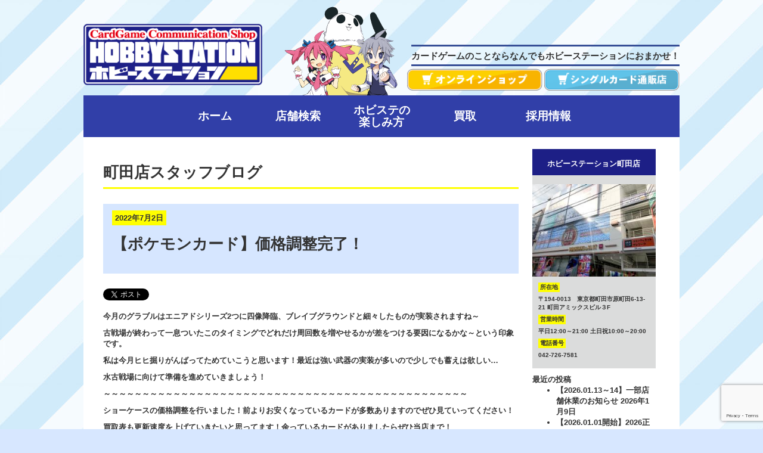

--- FILE ---
content_type: text/html; charset=UTF-8
request_url: https://www.hbst.net/?p=79307
body_size: 41400
content:
<!DOCTYPE html>
<html lang="ja"
	prefix="og: https://ogp.me/ns#" >
<head>
<meta charset="UTF-8" />
<meta name="viewport" content="width=device-width" />

	
<!-- Favicon -->
<link rel="shortcut icon" href="favicon.ico">  
<link href="/favicon.ico" type="image/x-icon" rel="icon" />
<link href="/favicon.ico" type="image/x-icon" rel="shortcut icon" />

<!-- Javascript -->
<script type="text/javascript" src="//ajax.googleapis.com/ajax/libs/jquery/1.11.1/jquery.min.js"></script>
<script type="text/javascript" src="https://www.hbst.net/wordpress/wp-content/themes/hbst/plugins/bootstrap/js/bootstrap.min.js"></script>
<script type="text/javascript" src="//code.jquery.com/ui/1.10.3/jquery-ui.min.js"></script>

<!-- Global CSS -->
<link rel="stylesheet" href="https://www.hbst.net/wordpress/wp-content/themes/hbst/plugins/bootstrap/css/bootstrap.min.css"/>
<!-- Plugins CSS -->    
<link rel="stylesheet" href="https://www.hbst.net/wordpress/wp-content/themes/hbst/plugins/font-awesome/css/font-awesome.min.css"/>
<!-- Theme CSS -->  
<link id="theme-style" rel="stylesheet" media="all" href="https://www.hbst.net/wordpress/wp-content/themes/hbst/style.css">

<!-- HTML5 shim and Respond.js IE8 support of HTML5 elements and media queries -->
<!--[if lt IE 9]>
  <script src="https://oss.maxcdn.com/libs/html5shiv/3.7.0/html5shiv.js"></script>
  <script src="https://oss.maxcdn.com/libs/respond.js/1.4.2/respond.min.js"></script>
<![endif]-->

<link rel="alternate" type="application/atom+xml" title="ホビーステーション スタッフブログ" href="/category/blog/feed" />
<link rel="alternate" type="application/atom+xml" title="ホビーステーション ニュース" href="/category/items/feed" />


		<!-- All in One SEO 4.1.6.2 -->
		<title>【ポケモンカード】価格調整完了！ - ホビーステーション</title>
		<meta name="description" content="今月のグラブルはエニアドシリーズ2つに四像降臨、ブレイブグラウンドと細々したものが実装されますね～ 古戦場が終わって一息ついたこのタイミングでどれだけ周回数を増やせるかが差をつける要因になるかな～という印象です。 私は今 […]" />
		<meta name="robots" content="max-image-preview:large" />
		<link rel="canonical" href="https://www.hbst.net/?p=79307" />
		<meta property="og:locale" content="ja_JP" />
		<meta property="og:site_name" content="ホビーステーション - カードゲームのことなら ホビーステーションになんでもおまかせ！" />
		<meta property="og:type" content="article" />
		<meta property="og:title" content="【ポケモンカード】価格調整完了！ - ホビーステーション" />
		<meta property="og:description" content="今月のグラブルはエニアドシリーズ2つに四像降臨、ブレイブグラウンドと細々したものが実装されますね～ 古戦場が終わって一息ついたこのタイミングでどれだけ周回数を増やせるかが差をつける要因になるかな～という印象です。 私は今 […]" />
		<meta property="og:url" content="https://www.hbst.net/?p=79307" />
		<meta property="article:published_time" content="2022-07-02T08:42:53+00:00" />
		<meta property="article:modified_time" content="2022-07-02T08:42:56+00:00" />
		<meta name="twitter:card" content="summary" />
		<meta name="twitter:title" content="【ポケモンカード】価格調整完了！ - ホビーステーション" />
		<meta name="twitter:description" content="今月のグラブルはエニアドシリーズ2つに四像降臨、ブレイブグラウンドと細々したものが実装されますね～ 古戦場が終わって一息ついたこのタイミングでどれだけ周回数を増やせるかが差をつける要因になるかな～という印象です。 私は今 […]" />
		<script type="application/ld+json" class="aioseo-schema">
			{"@context":"https:\/\/schema.org","@graph":[{"@type":"WebSite","@id":"https:\/\/www.hbst.net\/#website","url":"https:\/\/www.hbst.net\/","name":"\u30db\u30d3\u30fc\u30b9\u30c6\u30fc\u30b7\u30e7\u30f3","description":"\u30ab\u30fc\u30c9\u30b2\u30fc\u30e0\u306e\u3053\u3068\u306a\u3089 \u30db\u30d3\u30fc\u30b9\u30c6\u30fc\u30b7\u30e7\u30f3\u306b\u306a\u3093\u3067\u3082\u304a\u307e\u304b\u305b\uff01","inLanguage":"ja","publisher":{"@id":"https:\/\/www.hbst.net\/#organization"}},{"@type":"Organization","@id":"https:\/\/www.hbst.net\/#organization","name":"\u30db\u30d3\u30fc\u30b9\u30c6\u30fc\u30b7\u30e7\u30f3","url":"https:\/\/www.hbst.net\/"},{"@type":"BreadcrumbList","@id":"https:\/\/www.hbst.net\/?p=79307#breadcrumblist","itemListElement":[{"@type":"ListItem","@id":"https:\/\/www.hbst.net\/#listItem","position":1,"item":{"@type":"WebPage","@id":"https:\/\/www.hbst.net\/","name":"\u30db\u30fc\u30e0","description":"\u30ab\u30fc\u30c9\u30b2\u30fc\u30e0\u306e\u3053\u3068\u306a\u3089 \u30db\u30d3\u30fc\u30b9\u30c6\u30fc\u30b7\u30e7\u30f3\u306b\u306a\u3093\u3067\u3082\u304a\u307e\u304b\u305b\uff01","url":"https:\/\/www.hbst.net\/"},"nextItem":"https:\/\/www.hbst.net\/?p=79307#listItem"},{"@type":"ListItem","@id":"https:\/\/www.hbst.net\/?p=79307#listItem","position":2,"item":{"@type":"WebPage","@id":"https:\/\/www.hbst.net\/?p=79307","name":"\u3010\u30dd\u30b1\u30e2\u30f3\u30ab\u30fc\u30c9\u3011\u4fa1\u683c\u8abf\u6574\u5b8c\u4e86\uff01","description":"\u4eca\u6708\u306e\u30b0\u30e9\u30d6\u30eb\u306f\u30a8\u30cb\u30a2\u30c9\u30b7\u30ea\u30fc\u30ba2\u3064\u306b\u56db\u50cf\u964d\u81e8\u3001\u30d6\u30ec\u30a4\u30d6\u30b0\u30e9\u30a6\u30f3\u30c9\u3068\u7d30\u3005\u3057\u305f\u3082\u306e\u304c\u5b9f\u88c5\u3055\u308c\u307e\u3059\u306d\uff5e \u53e4\u6226\u5834\u304c\u7d42\u308f\u3063\u3066\u4e00\u606f\u3064\u3044\u305f\u3053\u306e\u30bf\u30a4\u30df\u30f3\u30b0\u3067\u3069\u308c\u3060\u3051\u5468\u56de\u6570\u3092\u5897\u3084\u305b\u308b\u304b\u304c\u5dee\u3092\u3064\u3051\u308b\u8981\u56e0\u306b\u306a\u308b\u304b\u306a\uff5e\u3068\u3044\u3046\u5370\u8c61\u3067\u3059\u3002 \u79c1\u306f\u4eca [\u2026]","url":"https:\/\/www.hbst.net\/?p=79307"},"previousItem":"https:\/\/www.hbst.net\/#listItem"}]},{"@type":"Person","@id":"https:\/\/www.hbst.net\/author\/machida\/#author","url":"https:\/\/www.hbst.net\/author\/machida\/","name":"\u753a\u7530\u5e97","image":{"@type":"ImageObject","@id":"https:\/\/www.hbst.net\/?p=79307#authorImage","url":"https:\/\/secure.gravatar.com\/avatar\/623699334246e9ebe7135f2fec98f0ab?s=96&d=mm&r=g","width":96,"height":96,"caption":"\u753a\u7530\u5e97"}},{"@type":"WebPage","@id":"https:\/\/www.hbst.net\/?p=79307#webpage","url":"https:\/\/www.hbst.net\/?p=79307","name":"\u3010\u30dd\u30b1\u30e2\u30f3\u30ab\u30fc\u30c9\u3011\u4fa1\u683c\u8abf\u6574\u5b8c\u4e86\uff01 - \u30db\u30d3\u30fc\u30b9\u30c6\u30fc\u30b7\u30e7\u30f3","description":"\u4eca\u6708\u306e\u30b0\u30e9\u30d6\u30eb\u306f\u30a8\u30cb\u30a2\u30c9\u30b7\u30ea\u30fc\u30ba2\u3064\u306b\u56db\u50cf\u964d\u81e8\u3001\u30d6\u30ec\u30a4\u30d6\u30b0\u30e9\u30a6\u30f3\u30c9\u3068\u7d30\u3005\u3057\u305f\u3082\u306e\u304c\u5b9f\u88c5\u3055\u308c\u307e\u3059\u306d\uff5e \u53e4\u6226\u5834\u304c\u7d42\u308f\u3063\u3066\u4e00\u606f\u3064\u3044\u305f\u3053\u306e\u30bf\u30a4\u30df\u30f3\u30b0\u3067\u3069\u308c\u3060\u3051\u5468\u56de\u6570\u3092\u5897\u3084\u305b\u308b\u304b\u304c\u5dee\u3092\u3064\u3051\u308b\u8981\u56e0\u306b\u306a\u308b\u304b\u306a\uff5e\u3068\u3044\u3046\u5370\u8c61\u3067\u3059\u3002 \u79c1\u306f\u4eca [\u2026]","inLanguage":"ja","isPartOf":{"@id":"https:\/\/www.hbst.net\/#website"},"breadcrumb":{"@id":"https:\/\/www.hbst.net\/?p=79307#breadcrumblist"},"author":"https:\/\/www.hbst.net\/author\/machida\/#author","creator":"https:\/\/www.hbst.net\/author\/machida\/#author","datePublished":"2022-07-02T08:42:53+09:00","dateModified":"2022-07-02T08:42:56+09:00"},{"@type":"BlogPosting","@id":"https:\/\/www.hbst.net\/?p=79307#blogposting","name":"\u3010\u30dd\u30b1\u30e2\u30f3\u30ab\u30fc\u30c9\u3011\u4fa1\u683c\u8abf\u6574\u5b8c\u4e86\uff01 - \u30db\u30d3\u30fc\u30b9\u30c6\u30fc\u30b7\u30e7\u30f3","description":"\u4eca\u6708\u306e\u30b0\u30e9\u30d6\u30eb\u306f\u30a8\u30cb\u30a2\u30c9\u30b7\u30ea\u30fc\u30ba2\u3064\u306b\u56db\u50cf\u964d\u81e8\u3001\u30d6\u30ec\u30a4\u30d6\u30b0\u30e9\u30a6\u30f3\u30c9\u3068\u7d30\u3005\u3057\u305f\u3082\u306e\u304c\u5b9f\u88c5\u3055\u308c\u307e\u3059\u306d\uff5e \u53e4\u6226\u5834\u304c\u7d42\u308f\u3063\u3066\u4e00\u606f\u3064\u3044\u305f\u3053\u306e\u30bf\u30a4\u30df\u30f3\u30b0\u3067\u3069\u308c\u3060\u3051\u5468\u56de\u6570\u3092\u5897\u3084\u305b\u308b\u304b\u304c\u5dee\u3092\u3064\u3051\u308b\u8981\u56e0\u306b\u306a\u308b\u304b\u306a\uff5e\u3068\u3044\u3046\u5370\u8c61\u3067\u3059\u3002 \u79c1\u306f\u4eca [\u2026]","inLanguage":"ja","headline":"\u3010\u30dd\u30b1\u30e2\u30f3\u30ab\u30fc\u30c9\u3011\u4fa1\u683c\u8abf\u6574\u5b8c\u4e86\uff01","author":{"@id":"https:\/\/www.hbst.net\/author\/machida\/#author"},"publisher":{"@id":"https:\/\/www.hbst.net\/#organization"},"datePublished":"2022-07-02T08:42:53+09:00","dateModified":"2022-07-02T08:42:56+09:00","articleSection":"\u30d6\u30ed\u30b0","mainEntityOfPage":{"@id":"https:\/\/www.hbst.net\/?p=79307#webpage"},"isPartOf":{"@id":"https:\/\/www.hbst.net\/?p=79307#webpage"}}]}
		</script>
		<!-- All in One SEO -->

<link rel='dns-prefetch' href='//www.google.com' />
<link rel='dns-prefetch' href='//s.w.org' />
		<!-- This site uses the Google Analytics by MonsterInsights plugin v8.10.0 - Using Analytics tracking - https://www.monsterinsights.com/ -->
							<script
				src="//www.googletagmanager.com/gtag/js?id=G-YL3WSDNDV5"  data-cfasync="false" data-wpfc-render="false" type="text/javascript" async></script>
			<script data-cfasync="false" data-wpfc-render="false" type="text/javascript">
				var mi_version = '8.10.0';
				var mi_track_user = true;
				var mi_no_track_reason = '';
				
								var disableStrs = [
										'ga-disable-G-YL3WSDNDV5',
														];

				/* Function to detect opted out users */
				function __gtagTrackerIsOptedOut() {
					for (var index = 0; index < disableStrs.length; index++) {
						if (document.cookie.indexOf(disableStrs[index] + '=true') > -1) {
							return true;
						}
					}

					return false;
				}

				/* Disable tracking if the opt-out cookie exists. */
				if (__gtagTrackerIsOptedOut()) {
					for (var index = 0; index < disableStrs.length; index++) {
						window[disableStrs[index]] = true;
					}
				}

				/* Opt-out function */
				function __gtagTrackerOptout() {
					for (var index = 0; index < disableStrs.length; index++) {
						document.cookie = disableStrs[index] + '=true; expires=Thu, 31 Dec 2099 23:59:59 UTC; path=/';
						window[disableStrs[index]] = true;
					}
				}

				if ('undefined' === typeof gaOptout) {
					function gaOptout() {
						__gtagTrackerOptout();
					}
				}
								window.dataLayer = window.dataLayer || [];

				window.MonsterInsightsDualTracker = {
					helpers: {},
					trackers: {},
				};
				if (mi_track_user) {
					function __gtagDataLayer() {
						dataLayer.push(arguments);
					}

					function __gtagTracker(type, name, parameters) {
						if (!parameters) {
							parameters = {};
						}

						if (parameters.send_to) {
							__gtagDataLayer.apply(null, arguments);
							return;
						}

						if (type === 'event') {
														parameters.send_to = monsterinsights_frontend.v4_id;
							var hookName = name;
							if (typeof parameters['event_category'] !== 'undefined') {
								hookName = parameters['event_category'] + ':' + name;
							}

							if (typeof MonsterInsightsDualTracker.trackers[hookName] !== 'undefined') {
								MonsterInsightsDualTracker.trackers[hookName](parameters);
							} else {
								__gtagDataLayer('event', name, parameters);
							}
							
													} else {
							__gtagDataLayer.apply(null, arguments);
						}
					}

					__gtagTracker('js', new Date());
					__gtagTracker('set', {
						'developer_id.dZGIzZG': true,
											});
										__gtagTracker('config', 'G-YL3WSDNDV5', {"forceSSL":"true","link_attribution":"true"} );
															window.gtag = __gtagTracker;										(function () {
						/* https://developers.google.com/analytics/devguides/collection/analyticsjs/ */
						/* ga and __gaTracker compatibility shim. */
						var noopfn = function () {
							return null;
						};
						var newtracker = function () {
							return new Tracker();
						};
						var Tracker = function () {
							return null;
						};
						var p = Tracker.prototype;
						p.get = noopfn;
						p.set = noopfn;
						p.send = function () {
							var args = Array.prototype.slice.call(arguments);
							args.unshift('send');
							__gaTracker.apply(null, args);
						};
						var __gaTracker = function () {
							var len = arguments.length;
							if (len === 0) {
								return;
							}
							var f = arguments[len - 1];
							if (typeof f !== 'object' || f === null || typeof f.hitCallback !== 'function') {
								if ('send' === arguments[0]) {
									var hitConverted, hitObject = false, action;
									if ('event' === arguments[1]) {
										if ('undefined' !== typeof arguments[3]) {
											hitObject = {
												'eventAction': arguments[3],
												'eventCategory': arguments[2],
												'eventLabel': arguments[4],
												'value': arguments[5] ? arguments[5] : 1,
											}
										}
									}
									if ('pageview' === arguments[1]) {
										if ('undefined' !== typeof arguments[2]) {
											hitObject = {
												'eventAction': 'page_view',
												'page_path': arguments[2],
											}
										}
									}
									if (typeof arguments[2] === 'object') {
										hitObject = arguments[2];
									}
									if (typeof arguments[5] === 'object') {
										Object.assign(hitObject, arguments[5]);
									}
									if ('undefined' !== typeof arguments[1].hitType) {
										hitObject = arguments[1];
										if ('pageview' === hitObject.hitType) {
											hitObject.eventAction = 'page_view';
										}
									}
									if (hitObject) {
										action = 'timing' === arguments[1].hitType ? 'timing_complete' : hitObject.eventAction;
										hitConverted = mapArgs(hitObject);
										__gtagTracker('event', action, hitConverted);
									}
								}
								return;
							}

							function mapArgs(args) {
								var arg, hit = {};
								var gaMap = {
									'eventCategory': 'event_category',
									'eventAction': 'event_action',
									'eventLabel': 'event_label',
									'eventValue': 'event_value',
									'nonInteraction': 'non_interaction',
									'timingCategory': 'event_category',
									'timingVar': 'name',
									'timingValue': 'value',
									'timingLabel': 'event_label',
									'page': 'page_path',
									'location': 'page_location',
									'title': 'page_title',
								};
								for (arg in args) {
																		if (!(!args.hasOwnProperty(arg) || !gaMap.hasOwnProperty(arg))) {
										hit[gaMap[arg]] = args[arg];
									} else {
										hit[arg] = args[arg];
									}
								}
								return hit;
							}

							try {
								f.hitCallback();
							} catch (ex) {
							}
						};
						__gaTracker.create = newtracker;
						__gaTracker.getByName = newtracker;
						__gaTracker.getAll = function () {
							return [];
						};
						__gaTracker.remove = noopfn;
						__gaTracker.loaded = true;
						window['__gaTracker'] = __gaTracker;
					})();
									} else {
										console.log("");
					(function () {
						function __gtagTracker() {
							return null;
						}

						window['__gtagTracker'] = __gtagTracker;
						window['gtag'] = __gtagTracker;
					})();
									}
			</script>
				<!-- / Google Analytics by MonsterInsights -->
				<script type="text/javascript">
			window._wpemojiSettings = {"baseUrl":"https:\/\/s.w.org\/images\/core\/emoji\/13.0.1\/72x72\/","ext":".png","svgUrl":"https:\/\/s.w.org\/images\/core\/emoji\/13.0.1\/svg\/","svgExt":".svg","source":{"concatemoji":"https:\/\/www.hbst.net\/wordpress\/wp-includes\/js\/wp-emoji-release.min.js?ver=5.7.14"}};
			!function(e,a,t){var n,r,o,i=a.createElement("canvas"),p=i.getContext&&i.getContext("2d");function s(e,t){var a=String.fromCharCode;p.clearRect(0,0,i.width,i.height),p.fillText(a.apply(this,e),0,0);e=i.toDataURL();return p.clearRect(0,0,i.width,i.height),p.fillText(a.apply(this,t),0,0),e===i.toDataURL()}function c(e){var t=a.createElement("script");t.src=e,t.defer=t.type="text/javascript",a.getElementsByTagName("head")[0].appendChild(t)}for(o=Array("flag","emoji"),t.supports={everything:!0,everythingExceptFlag:!0},r=0;r<o.length;r++)t.supports[o[r]]=function(e){if(!p||!p.fillText)return!1;switch(p.textBaseline="top",p.font="600 32px Arial",e){case"flag":return s([127987,65039,8205,9895,65039],[127987,65039,8203,9895,65039])?!1:!s([55356,56826,55356,56819],[55356,56826,8203,55356,56819])&&!s([55356,57332,56128,56423,56128,56418,56128,56421,56128,56430,56128,56423,56128,56447],[55356,57332,8203,56128,56423,8203,56128,56418,8203,56128,56421,8203,56128,56430,8203,56128,56423,8203,56128,56447]);case"emoji":return!s([55357,56424,8205,55356,57212],[55357,56424,8203,55356,57212])}return!1}(o[r]),t.supports.everything=t.supports.everything&&t.supports[o[r]],"flag"!==o[r]&&(t.supports.everythingExceptFlag=t.supports.everythingExceptFlag&&t.supports[o[r]]);t.supports.everythingExceptFlag=t.supports.everythingExceptFlag&&!t.supports.flag,t.DOMReady=!1,t.readyCallback=function(){t.DOMReady=!0},t.supports.everything||(n=function(){t.readyCallback()},a.addEventListener?(a.addEventListener("DOMContentLoaded",n,!1),e.addEventListener("load",n,!1)):(e.attachEvent("onload",n),a.attachEvent("onreadystatechange",function(){"complete"===a.readyState&&t.readyCallback()})),(n=t.source||{}).concatemoji?c(n.concatemoji):n.wpemoji&&n.twemoji&&(c(n.twemoji),c(n.wpemoji)))}(window,document,window._wpemojiSettings);
		</script>
		<style type="text/css">
img.wp-smiley,
img.emoji {
	display: inline !important;
	border: none !important;
	box-shadow: none !important;
	height: 1em !important;
	width: 1em !important;
	margin: 0 .07em !important;
	vertical-align: -0.1em !important;
	background: none !important;
	padding: 0 !important;
}
</style>
	<link rel='stylesheet' id='wp-block-library-css'  href='https://www.hbst.net/wordpress/wp-includes/css/dist/block-library/style.min.css?ver=5.7.14' type='text/css' media='all' />
<link rel='stylesheet' id='wordpress-popular-posts-css-css'  href='https://www.hbst.net/wordpress/wp-content/plugins/wordpress-popular-posts/assets/css/wpp.css?ver=5.5.1' type='text/css' media='all' />
<link rel='stylesheet' id='tablepress-default-css'  href='https://www.hbst.net/wordpress/wp-content/plugins/tablepress/css/default.min.css?ver=1.14' type='text/css' media='all' />
<link rel='stylesheet' id='tablepress-responsive-tables-css'  href='https://www.hbst.net/wordpress/wp-content/plugins/tablepress-responsive-tables/css/tablepress-responsive.min.css?ver=1.8' type='text/css' media='all' />
<script type='text/javascript' src='https://www.hbst.net/wordpress/wp-content/plugins/google-analytics-for-wordpress/assets/js/frontend-gtag.min.js?ver=8.10.0' id='monsterinsights-frontend-script-js'></script>
<script data-cfasync="false" data-wpfc-render="false" type="text/javascript" id='monsterinsights-frontend-script-js-extra'>/* <![CDATA[ */
var monsterinsights_frontend = {"js_events_tracking":"true","download_extensions":"doc,pdf,ppt,zip,xls,docx,pptx,xlsx","inbound_paths":"[{\"path\":\"\\\/go\\\/\",\"label\":\"affiliate\"},{\"path\":\"\\\/recommend\\\/\",\"label\":\"affiliate\"}]","home_url":"https:\/\/www.hbst.net","hash_tracking":"false","ua":"","v4_id":"G-YL3WSDNDV5"};/* ]]> */
</script>
<script type='application/json' id='wpp-json'>
{"sampling_active":0,"sampling_rate":100,"ajax_url":"https:\/\/www.hbst.net\/wp-json\/wordpress-popular-posts\/v1\/popular-posts","api_url":"https:\/\/www.hbst.net\/wp-json\/wordpress-popular-posts","ID":79307,"token":"6b9379b6e1","lang":0,"debug":0}
</script>
<script type='text/javascript' src='https://www.hbst.net/wordpress/wp-content/plugins/wordpress-popular-posts/assets/js/wpp.min.js?ver=5.5.1' id='wpp-js-js'></script>
<link rel="https://api.w.org/" href="https://www.hbst.net/wp-json/" /><link rel="alternate" type="application/json" href="https://www.hbst.net/wp-json/wp/v2/posts/79307" /><link rel="EditURI" type="application/rsd+xml" title="RSD" href="https://www.hbst.net/wordpress/xmlrpc.php?rsd" />
<link rel="wlwmanifest" type="application/wlwmanifest+xml" href="https://www.hbst.net/wordpress/wp-includes/wlwmanifest.xml" /> 
<meta name="generator" content="WordPress 5.7.14" />
<link rel='shortlink' href='https://www.hbst.net/?p=79307' />
<link rel="alternate" type="application/json+oembed" href="https://www.hbst.net/wp-json/oembed/1.0/embed?url=https%3A%2F%2Fwww.hbst.net%2F%3Fp%3D79307" />
<link rel="alternate" type="text/xml+oembed" href="https://www.hbst.net/wp-json/oembed/1.0/embed?url=https%3A%2F%2Fwww.hbst.net%2F%3Fp%3D79307&#038;format=xml" />
            <style id="wpp-loading-animation-styles">@-webkit-keyframes bgslide{from{background-position-x:0}to{background-position-x:-200%}}@keyframes bgslide{from{background-position-x:0}to{background-position-x:-200%}}.wpp-widget-placeholder,.wpp-widget-block-placeholder{margin:0 auto;width:60px;height:3px;background:#dd3737;background:linear-gradient(90deg,#dd3737 0%,#571313 10%,#dd3737 100%);background-size:200% auto;border-radius:3px;-webkit-animation:bgslide 1s infinite linear;animation:bgslide 1s infinite linear}</style>
            
<!-- BEGIN: WP Social Bookmarking Light HEAD --><script>
    (function (d, s, id) {
        var js, fjs = d.getElementsByTagName(s)[0];
        if (d.getElementById(id)) return;
        js = d.createElement(s);
        js.id = id;
        js.src = "//connect.facebook.net/ja_JP/sdk.js#xfbml=1&version=v2.7";
        fjs.parentNode.insertBefore(js, fjs);
    }(document, 'script', 'facebook-jssdk'));
</script>
<style type="text/css">.wp_social_bookmarking_light{
    border: 0 !important;
    padding: 10px 0 20px 0 !important;
    margin: 0 !important;
}
.wp_social_bookmarking_light div{
    float: left !important;
    border: 0 !important;
    padding: 0 !important;
    margin: 0 5px 0px 0 !important;
    min-height: 30px !important;
    line-height: 18px !important;
    text-indent: 0 !important;
}
.wp_social_bookmarking_light img{
    border: 0 !important;
    padding: 0;
    margin: 0;
    vertical-align: top !important;
}
.wp_social_bookmarking_light_clear{
    clear: both !important;
}
#fb-root{
    display: none;
}
.wsbl_twitter{
    width: 100px;
}
.wsbl_facebook_like iframe{
    max-width: none !important;
}
</style>
<!-- END: WP Social Bookmarking Light HEAD -->
<link rel="icon" href="https://www.hbst.net/wordpress/wp-content/uploads/2021/08/cropped-アートワーク21_47e04b4c-22da-4fda-9d1e-a582ea8fa2cf-32x32.jpg" sizes="32x32" />
<link rel="icon" href="https://www.hbst.net/wordpress/wp-content/uploads/2021/08/cropped-アートワーク21_47e04b4c-22da-4fda-9d1e-a582ea8fa2cf-192x192.jpg" sizes="192x192" />
<link rel="apple-touch-icon" href="https://www.hbst.net/wordpress/wp-content/uploads/2021/08/cropped-アートワーク21_47e04b4c-22da-4fda-9d1e-a582ea8fa2cf-180x180.jpg" />
<meta name="msapplication-TileImage" content="https://www.hbst.net/wordpress/wp-content/uploads/2021/08/cropped-アートワーク21_47e04b4c-22da-4fda-9d1e-a582ea8fa2cf-270x270.jpg" />
		<style type="text/css" id="wp-custom-css">
			
@media only screen and (max-width: 768px) {
  .mw_wp_form_input th {
		width: 100%;
		display: block;
		border-top: none;
    font-size: 30px;
    text-align: center;
	}
	.mw_wp_form_input td {
		width: 100%;
		display: block;
		border-top: none;
    font-size: 30px;
    text-align: center;		
	}
  .mw_wp_form_input select {
		height: 40px;
	}
  .mw_wp_form_input .submit-btn {
    font-size: 30px;
	}

  .lottery_page_contents {
    font-size: 30px;
	}
	
 .table-bordered {
		width: 100%;
		display: block;
		border-top: none;
    font-size: 25px;
    text-align: center;
	}
}



.cform option,
.cform textarea,
.cform input[type=text],
.cform input[type=email],
.cform input[type=search],
.cform input[type=url] {
	width: 100%;
}

.required-srt {
	font-size: 8pt;
	padding: 5px;
	background: #ce0000;
	color: #fff;
	border-radius: 3px;
	margin-left: 10px;
	vertical-align: middle;
}

@media only screen and (max-width:767px) {
	.cform th,
	.cform td {
		width: 100%;
		display: block;
		border-top: none;
	}
}

.submit-btn input {
	background: #00142c;
	width: 60%;
	max-width: 550px;
	min-width: 220px;
	margin: 30px auto;
	display: block;
	border: 1px #00142c solid;
	text-align: center;
	padding: 5px;
	color: #fff;
	transition: all 0.4s ease;
}

.submit-btn input:hover {
	background: #fff;
	color: #00142c;
}		</style>
		

</head>
	
	
<script>
document.addEventListener( 'wpcf7mailsent', function( event ) {
  location = 'https://www.hbst.net/thanks/';
}, false );
</script>
	
</head>
<body class="post-template-default single single-post postid-79307 single-format-standard">
    <header id="header" class="header">
        <div class="container-fluid">            
            <!--<h1 class="logo pull-left">-->
            <h1 class="logo" style="position:absolute;">
                <a href="https://www.hbst.net">
                    <img src="https://www.hbst.net/wordpress/wp-content/themes/hbst/img/header/hbstlogo.png" alt="ホビーステーション" class="img-responsive" style="width:300px;">
                </a>
            </h1><!--//logo-->
            <img class="ch" src="https://www.hbst.net/wordpress/wp-content/themes/hbst/img/header/charatop1.png"><!--//-->
			<strong class="header_text">カードゲームのことならなんでもホビーステーションにおまかせ！</strong>
           <a href="https://store.shopping.yahoo.co.jp/hbst-store/" target="_blank"><img src="https://www.hbst.net/wordpress/wp-content/themes/hbst/img/online.png" style = "position:absolute;  top:75px;  right:230px;  text-indent:-9999px;  display:block;  width: 228px;"></a><!--//-->
            <a href="https://www.hobbystation-single.jp/" target="_blank"><img src="https://www.hbst.net/wordpress/wp-content/themes/hbst/img/single.png" style = "position:absolute;  top:75px;  right:0px;  text-indent:-9999px;  display:block;  width: 228px;"></a><!--//-->
            <h1 style="height:120px;">    
            </h1>

        <div class="headernavbar">         

            <!--<nav id="main-nav" class="main-nav navbar-right" role="navigation">-->
            <nav id="main-nav" class="main-nav" role="navigation">
                <div class="navbar-header">
<!--                    <button class="navbar-toggle" type="button" data-toggle="collapse" data-target="#navbar-collapse">
                        <span class="sr-only">Toggle navigation</span>
                        <span class="icon-bar"></span>
                        <span class="icon-bar"></span>
                        <span class="icon-bar"></span>  -->
<!--                     </button>//nav-toggle  -->
                </div><!--//navbar-header-->
                <div id="main-navbar-collapse" class="menu-header-menu-container"><ul id="menu-header-menu" class="nav navbar-nav"><li id="menu-item-802" class="menu-item menu-item-type-post_type menu-item-object-page menu-item-home menu-item-802"><a href="https://www.hbst.net/"><div style="color: #FFFFFF;">ホーム</div></a></li>
<li id="menu-item-44" class="menu-item menu-item-type-post_type menu-item-object-page menu-item-44"><a href="https://www.hbst.net/shop/"><div style="color: #FFFFFF;">店舗検索</div></a></li>
<li id="menu-item-45" class="menu-item menu-item-type-post_type menu-item-object-page menu-item-45"><a href="https://www.hbst.net/enjoy/"><div style="color: #FFFFFF;">ホビステの<br>楽しみ方</div></a></li>
<li id="menu-item-46" class="menu-item menu-item-type-post_type menu-item-object-page menu-item-46"><a href="https://www.hbst.net/selling/"><div style="color: #FFFFFF;">買取</div></a></li>
<li id="menu-item-54" class="menu-item menu-item-type-post_type menu-item-object-page menu-item-54"><a href="https://www.hbst.net/recruit/"><div style="color: #FFFFFF;">採用情報</div></a></li>
</ul></div>
            </nav><!--//main-nav-->
        </div>
        </div>
    </header>

    <div class="container-fluid text-center">            

<section id="article" class="section article text-left">
    <div class="col-md-9 col-xs-12 text-left">
        <div class="row">
            <h2 class="text-left title-yellow">町田店スタッフブログ</h2>
        </div>
        <div class="row">
            <div class="title-bg-light-blue text-left">
                <time class="time-date">2022年7月2日</time><br>
                <h3>
                    【ポケモンカード】価格調整完了！                </h3>
            </div>
        </div>
        <div class="row content">
        <div class='wp_social_bookmarking_light'>        <div class="wsbl_twitter"><a href="https://twitter.com/share" class="twitter-share-button" data-url="https://www.hbst.net/?p=79307" data-text="【ポケモンカード】価格調整完了！" data-lang="ja">Tweet</a></div>        <div class="wsbl_facebook_like"><div id="fb-root"></div><fb:like href="https://www.hbst.net/?p=79307" layout="button_count" action="like" width="100" share="false" show_faces="false" ></fb:like></div></div>
<br class='wp_social_bookmarking_light_clear' />

<p>今月のグラブルはエニアドシリーズ2つに四像降臨、ブレイブグラウンドと細々したものが実装されますね～</p>



<p>古戦場が終わって一息ついたこのタイミングでどれだけ周回数を増やせるかが差をつける要因になるかな～という印象です。</p>



<p>私は今月ヒヒ掘りがんばってためていこうと思います！最近は強い武器の実装が多いので少しでも蓄えは欲しい&#8230;</p>



<p>水古戦場に向けて準備を進めていきましょう！</p>



<p>～～～～～～～～～～～～～～～～～～～～～～～～～～～～～～～～～～～～～～～～～～～～～～～</p>



<p>ショーケースの価格調整を行いました！前よりお安くなっているカードが多数ありますのでぜひ見ていってください！</p>



<p>買取表も更新速度を上げていきたいと思ってます！余っているカードがありましたらぜひ当店まで！</p>



<p>以上、山口でした～</p>



<p></p>



<p class="has-luminous-vivid-amber-background-color has-background">店舗公式Twitterやってます！買取や販売等お得な情報を発信中！こちらをクリック→<a href="https://twitter.com/hbstmachidaver2" target="_blank" rel="noreferrer noopener">@hbstmachidaver2</a></p>
        </div>
    </div>
    <div class="col-md-3 col-xs-12">
        <div class="sidebar-shop-detail">
    <h3 class="text-center">ホビーステーション町田店</h3>
    <img src="https://www.hbst.net/wordpress/wp-content/themes/hbst/img/shops/thumbnail/112eede86b8a245ec3ec27c99dadd5ce.jpg">
    <div class="">
        <dl>
            <dt>所在地</dt>
            <dd>〒194-0013　東京都町田市原町田6-13-21 町田アミックスビル３F</dd>

            <dt>営業時間</dt>
            <dd>平日12:00～21:00 土日祝10:00～20:00</dd>

            <dt>電話番号</dt>
            <dd>042-726-7581</dd>
        </dl>
    </div>
</div>


				<dt class="widget recent-posts-3">
		最近の投稿</dt>
		<dd>

		<ul>
											<li>
					<a href="https://www.hbst.net/?p=408967">【2026.01.13～14】一部店舗休業のお知らせ</a>
											<span class="post-date">2026年1月9日</span>
									</li>
											<li>
					<a href="https://www.hbst.net/?p=408895">【2026.01.01開始】2026正月スクラッチキャンペーン</a>
											<span class="post-date">2025年12月26日</span>
									</li>
											<li>
					<a href="https://www.hbst.net/?p=408867">【2025.12.30～2026.01.03】年末年始営業時間について</a>
											<span class="post-date">2025年12月26日</span>
									</li>
											<li>
					<a href="https://www.hbst.net/?p=408908">【2025.12.26】※応募は終了しました抽選販売「当選者代金前払い必要 ポケモンカードゲームMEGA 拡張パック ムニキスゼロ」</a>
											<span class="post-date">2025年12月26日</span>
									</li>
											<li>
					<a href="https://www.hbst.net/?p=408865">【2025.12.19】※応募は終了しました抽選販売「ポケモンカードゲームMEGA ハイクラスパック MEGAドリームex（再販）」</a>
											<span class="post-date">2025年12月19日</span>
									</li>
					</ul>

				</dd>

    </div>
</section>



<!--
<section id="related-post" class="section related-post">
<div class='yarpp yarpp-related yarpp-related-website yarpp-template-yarpp-template-thumbnail'>
<h3 class="title-left title-line">関連記事</h3>
<ul class='list-inline'>
    <li class="blog-x">
        <span class="thumbnail-default">
            <a href="https://www.hbst.net/?p=79048" rel="bookmark" title="【BS】６月も折り返し">
                <img src="https://www.hbst.net/wordpress/wp-content/themes/hbst/img/no-image150x150.png">
            </a>
        </span>
        <span class="thumbnail-title">
            <a href="https://www.hbst.net/?p=79048" rel="bookmark" title="【BS】６月も折り返し">
                【BS】６月も折り返し            </a>
        </span>
    </li>
    <li class="blog-x">
        <span class="thumbnail-default">
            <a href="https://www.hbst.net/?p=68047" rel="bookmark" title="【BS】在庫補充中です">
                <img src="https://www.hbst.net/wordpress/wp-content/themes/hbst/img/no-image150x150.png">
            </a>
        </span>
        <span class="thumbnail-title">
            <a href="https://www.hbst.net/?p=68047" rel="bookmark" title="【BS】在庫補充中です">
                【BS】在庫補充中です            </a>
        </span>
    </li>
    <li class="blog-x">
        <span class="thumbnail-default">
            <a href="https://www.hbst.net/?p=77609" rel="bookmark" title="【BS】６月になりましたね">
                <img src="https://www.hbst.net/wordpress/wp-content/themes/hbst/img/no-image150x150.png">
            </a>
        </span>
        <span class="thumbnail-title">
            <a href="https://www.hbst.net/?p=77609" rel="bookmark" title="【BS】６月になりましたね">
                【BS】６月になりましたね            </a>
        </span>
    </li>
    <li class="blog-x">
        <span class="thumbnail-default">
            <a href="https://www.hbst.net/?p=68823" rel="bookmark" title="【BS】ストレージ補充中">
                <img src="https://www.hbst.net/wordpress/wp-content/themes/hbst/img/no-image150x150.png">
            </a>
        </span>
        <span class="thumbnail-title">
            <a href="https://www.hbst.net/?p=68823" rel="bookmark" title="【BS】ストレージ補充中">
                【BS】ストレージ補充中            </a>
        </span>
    </li>
</ul>
</div>
</section>
-->

<section id="article-action" class="section article-action">
    <div class="col-md-5 col-xs-12 text-right">
<strong class="title-red"><a href="https://www.hbst.net/?p=79291" rel="prev">前の記事を読む</a></strong>   <i class="fa fa-angle-left"></i>    </div>
    <div class="col-md-2 hidden-xs"></div>
    <div class="col-md-5 col-xs-12 text-left">
<i class="fa fa-angle-right"></i>   <strong class="title-red"><a href="https://www.hbst.net/?p=79310" rel="next">次の記事を読む</a></strong>    </div>
</section>
<!--
    修正履歴

    (1) 2025-10-30 J.Hasegawa
        公式サイトリニューアルに伴い、一部項目非表示に変更
-->

<section id="sitemap" class="section sitemap">
    <div class="row menu">
        <ul class="list-inline text-center">
            <li><a href="https://www.hbst.net">ホビーステーショントップ</a></li> |
<!-- (1)-START --> 
<!--             <li><a href="https://www.hbst.net/events/">大会情報</a></li> |  -->
<!--             <li><a href="https://www.hbst.net/release/">新作発売スケジュール</a></li> |  -->
<!-- (1)-END -->
            <li><a href="https://www.hbst.net/enjoy/">ホビーステーションの楽しみ方</a></li> | 
            <li><a href="https://www.hbst.net/shop/">店舗案内</a></li>
        </ul>
        <ul class="list-inline text-center">
            <li><a href="https://www.hobbystation-single.jp/">ネットで買取</a></li> | 
            <li><a href="https://www.hbst.net/recruit/">採用情報</a></li> | 
            <li><a href="https://www.hbst.net/company/">会社案内</a></li> | 
            <li><a href="https://www.hbst.net/contact/">お問い合わせ</a></li> | 
            <li><a href="https://www.hbst.net/privacy/">プライバシーポリシー</a></li>
        </ul>
    </div>
</section>
</div>
<!-- footer --> 
<footer id="footer" class="footer">
  <div class="container-fluid text-center">            
    <div class="row">
        <div class="col-md-5 col-xs-12  hidden-xs">
            <a href="https://www.hbst.net">
                <img src="https://www.hbst.net/wordpress/wp-content/themes/hbst/img/logo.png" alt="ホビーステーション" class="img-responsive logo">
            </a>
        </div>
        <div class="col-md-8 col-xs-12">
            <p class="text-right">
                トレーディングカード・トレカ販売・買取、トレーディングカードゲーム・TCGは ホビーステーション（ホビステ） にお任せください。<br>
                <span class="copyright">COPYRIGHT (C) Hobby Station. All rights reserved.</span><br>
                東京都公安委員会　古物商許可番号：306610507271　株式会社アークライト
            </p>
        </div>
    </div>
  </div>
</footer><!--//footer-->

<!-- BEGIN: WP Social Bookmarking Light FOOTER -->    <script>!function(d,s,id){var js,fjs=d.getElementsByTagName(s)[0],p=/^http:/.test(d.location)?'http':'https';if(!d.getElementById(id)){js=d.createElement(s);js.id=id;js.src=p+'://platform.twitter.com/widgets.js';fjs.parentNode.insertBefore(js,fjs);}}(document, 'script', 'twitter-wjs');</script><!-- END: WP Social Bookmarking Light FOOTER -->
<link rel='stylesheet' id='yarppRelatedCss-css'  href='https://www.hbst.net/wordpress/wp-content/plugins/yet-another-related-posts-plugin/style/related.css?ver=5.27.8' type='text/css' media='all' />
<script type='text/javascript' src='https://www.google.com/recaptcha/api.js?render=6LfBkGIcAAAAAGWcXOJ6ptzgU4oS8GGj8uyQ7XGT&#038;ver=3.0' id='google-recaptcha-js'></script>
<script type='text/javascript' src='https://www.hbst.net/wordpress/wp-includes/js/dist/vendor/wp-polyfill.min.js?ver=7.4.4' id='wp-polyfill-js'></script>
<script type='text/javascript' id='wp-polyfill-js-after'>
( 'fetch' in window ) || document.write( '<script src="https://www.hbst.net/wordpress/wp-includes/js/dist/vendor/wp-polyfill-fetch.min.js?ver=3.0.0"></scr' + 'ipt>' );( document.contains ) || document.write( '<script src="https://www.hbst.net/wordpress/wp-includes/js/dist/vendor/wp-polyfill-node-contains.min.js?ver=3.42.0"></scr' + 'ipt>' );( window.DOMRect ) || document.write( '<script src="https://www.hbst.net/wordpress/wp-includes/js/dist/vendor/wp-polyfill-dom-rect.min.js?ver=3.42.0"></scr' + 'ipt>' );( window.URL && window.URL.prototype && window.URLSearchParams ) || document.write( '<script src="https://www.hbst.net/wordpress/wp-includes/js/dist/vendor/wp-polyfill-url.min.js?ver=3.6.4"></scr' + 'ipt>' );( window.FormData && window.FormData.prototype.keys ) || document.write( '<script src="https://www.hbst.net/wordpress/wp-includes/js/dist/vendor/wp-polyfill-formdata.min.js?ver=3.0.12"></scr' + 'ipt>' );( Element.prototype.matches && Element.prototype.closest ) || document.write( '<script src="https://www.hbst.net/wordpress/wp-includes/js/dist/vendor/wp-polyfill-element-closest.min.js?ver=2.0.2"></scr' + 'ipt>' );( 'objectFit' in document.documentElement.style ) || document.write( '<script src="https://www.hbst.net/wordpress/wp-includes/js/dist/vendor/wp-polyfill-object-fit.min.js?ver=2.3.4"></scr' + 'ipt>' );
</script>
<script type='text/javascript' id='wpcf7-recaptcha-js-extra'>
/* <![CDATA[ */
var wpcf7_recaptcha = {"sitekey":"6LfBkGIcAAAAAGWcXOJ6ptzgU4oS8GGj8uyQ7XGT","actions":{"homepage":"homepage","contactform":"contactform"}};
/* ]]> */
</script>
<script type='text/javascript' src='https://www.hbst.net/wordpress/wp-content/plugins/contact-form-7/modules/recaptcha/index.js?ver=5.4.2' id='wpcf7-recaptcha-js'></script>
<script type='text/javascript' src='https://www.hbst.net/wordpress/wp-includes/js/wp-embed.min.js?ver=5.7.14' id='wp-embed-js'></script>
</body>
</html>


--- FILE ---
content_type: text/html; charset=utf-8
request_url: https://www.google.com/recaptcha/api2/anchor?ar=1&k=6LfBkGIcAAAAAGWcXOJ6ptzgU4oS8GGj8uyQ7XGT&co=aHR0cHM6Ly93d3cuaGJzdC5uZXQ6NDQz&hl=en&v=PoyoqOPhxBO7pBk68S4YbpHZ&size=invisible&anchor-ms=20000&execute-ms=30000&cb=bg3hfbk24lom
body_size: 48756
content:
<!DOCTYPE HTML><html dir="ltr" lang="en"><head><meta http-equiv="Content-Type" content="text/html; charset=UTF-8">
<meta http-equiv="X-UA-Compatible" content="IE=edge">
<title>reCAPTCHA</title>
<style type="text/css">
/* cyrillic-ext */
@font-face {
  font-family: 'Roboto';
  font-style: normal;
  font-weight: 400;
  font-stretch: 100%;
  src: url(//fonts.gstatic.com/s/roboto/v48/KFO7CnqEu92Fr1ME7kSn66aGLdTylUAMa3GUBHMdazTgWw.woff2) format('woff2');
  unicode-range: U+0460-052F, U+1C80-1C8A, U+20B4, U+2DE0-2DFF, U+A640-A69F, U+FE2E-FE2F;
}
/* cyrillic */
@font-face {
  font-family: 'Roboto';
  font-style: normal;
  font-weight: 400;
  font-stretch: 100%;
  src: url(//fonts.gstatic.com/s/roboto/v48/KFO7CnqEu92Fr1ME7kSn66aGLdTylUAMa3iUBHMdazTgWw.woff2) format('woff2');
  unicode-range: U+0301, U+0400-045F, U+0490-0491, U+04B0-04B1, U+2116;
}
/* greek-ext */
@font-face {
  font-family: 'Roboto';
  font-style: normal;
  font-weight: 400;
  font-stretch: 100%;
  src: url(//fonts.gstatic.com/s/roboto/v48/KFO7CnqEu92Fr1ME7kSn66aGLdTylUAMa3CUBHMdazTgWw.woff2) format('woff2');
  unicode-range: U+1F00-1FFF;
}
/* greek */
@font-face {
  font-family: 'Roboto';
  font-style: normal;
  font-weight: 400;
  font-stretch: 100%;
  src: url(//fonts.gstatic.com/s/roboto/v48/KFO7CnqEu92Fr1ME7kSn66aGLdTylUAMa3-UBHMdazTgWw.woff2) format('woff2');
  unicode-range: U+0370-0377, U+037A-037F, U+0384-038A, U+038C, U+038E-03A1, U+03A3-03FF;
}
/* math */
@font-face {
  font-family: 'Roboto';
  font-style: normal;
  font-weight: 400;
  font-stretch: 100%;
  src: url(//fonts.gstatic.com/s/roboto/v48/KFO7CnqEu92Fr1ME7kSn66aGLdTylUAMawCUBHMdazTgWw.woff2) format('woff2');
  unicode-range: U+0302-0303, U+0305, U+0307-0308, U+0310, U+0312, U+0315, U+031A, U+0326-0327, U+032C, U+032F-0330, U+0332-0333, U+0338, U+033A, U+0346, U+034D, U+0391-03A1, U+03A3-03A9, U+03B1-03C9, U+03D1, U+03D5-03D6, U+03F0-03F1, U+03F4-03F5, U+2016-2017, U+2034-2038, U+203C, U+2040, U+2043, U+2047, U+2050, U+2057, U+205F, U+2070-2071, U+2074-208E, U+2090-209C, U+20D0-20DC, U+20E1, U+20E5-20EF, U+2100-2112, U+2114-2115, U+2117-2121, U+2123-214F, U+2190, U+2192, U+2194-21AE, U+21B0-21E5, U+21F1-21F2, U+21F4-2211, U+2213-2214, U+2216-22FF, U+2308-230B, U+2310, U+2319, U+231C-2321, U+2336-237A, U+237C, U+2395, U+239B-23B7, U+23D0, U+23DC-23E1, U+2474-2475, U+25AF, U+25B3, U+25B7, U+25BD, U+25C1, U+25CA, U+25CC, U+25FB, U+266D-266F, U+27C0-27FF, U+2900-2AFF, U+2B0E-2B11, U+2B30-2B4C, U+2BFE, U+3030, U+FF5B, U+FF5D, U+1D400-1D7FF, U+1EE00-1EEFF;
}
/* symbols */
@font-face {
  font-family: 'Roboto';
  font-style: normal;
  font-weight: 400;
  font-stretch: 100%;
  src: url(//fonts.gstatic.com/s/roboto/v48/KFO7CnqEu92Fr1ME7kSn66aGLdTylUAMaxKUBHMdazTgWw.woff2) format('woff2');
  unicode-range: U+0001-000C, U+000E-001F, U+007F-009F, U+20DD-20E0, U+20E2-20E4, U+2150-218F, U+2190, U+2192, U+2194-2199, U+21AF, U+21E6-21F0, U+21F3, U+2218-2219, U+2299, U+22C4-22C6, U+2300-243F, U+2440-244A, U+2460-24FF, U+25A0-27BF, U+2800-28FF, U+2921-2922, U+2981, U+29BF, U+29EB, U+2B00-2BFF, U+4DC0-4DFF, U+FFF9-FFFB, U+10140-1018E, U+10190-1019C, U+101A0, U+101D0-101FD, U+102E0-102FB, U+10E60-10E7E, U+1D2C0-1D2D3, U+1D2E0-1D37F, U+1F000-1F0FF, U+1F100-1F1AD, U+1F1E6-1F1FF, U+1F30D-1F30F, U+1F315, U+1F31C, U+1F31E, U+1F320-1F32C, U+1F336, U+1F378, U+1F37D, U+1F382, U+1F393-1F39F, U+1F3A7-1F3A8, U+1F3AC-1F3AF, U+1F3C2, U+1F3C4-1F3C6, U+1F3CA-1F3CE, U+1F3D4-1F3E0, U+1F3ED, U+1F3F1-1F3F3, U+1F3F5-1F3F7, U+1F408, U+1F415, U+1F41F, U+1F426, U+1F43F, U+1F441-1F442, U+1F444, U+1F446-1F449, U+1F44C-1F44E, U+1F453, U+1F46A, U+1F47D, U+1F4A3, U+1F4B0, U+1F4B3, U+1F4B9, U+1F4BB, U+1F4BF, U+1F4C8-1F4CB, U+1F4D6, U+1F4DA, U+1F4DF, U+1F4E3-1F4E6, U+1F4EA-1F4ED, U+1F4F7, U+1F4F9-1F4FB, U+1F4FD-1F4FE, U+1F503, U+1F507-1F50B, U+1F50D, U+1F512-1F513, U+1F53E-1F54A, U+1F54F-1F5FA, U+1F610, U+1F650-1F67F, U+1F687, U+1F68D, U+1F691, U+1F694, U+1F698, U+1F6AD, U+1F6B2, U+1F6B9-1F6BA, U+1F6BC, U+1F6C6-1F6CF, U+1F6D3-1F6D7, U+1F6E0-1F6EA, U+1F6F0-1F6F3, U+1F6F7-1F6FC, U+1F700-1F7FF, U+1F800-1F80B, U+1F810-1F847, U+1F850-1F859, U+1F860-1F887, U+1F890-1F8AD, U+1F8B0-1F8BB, U+1F8C0-1F8C1, U+1F900-1F90B, U+1F93B, U+1F946, U+1F984, U+1F996, U+1F9E9, U+1FA00-1FA6F, U+1FA70-1FA7C, U+1FA80-1FA89, U+1FA8F-1FAC6, U+1FACE-1FADC, U+1FADF-1FAE9, U+1FAF0-1FAF8, U+1FB00-1FBFF;
}
/* vietnamese */
@font-face {
  font-family: 'Roboto';
  font-style: normal;
  font-weight: 400;
  font-stretch: 100%;
  src: url(//fonts.gstatic.com/s/roboto/v48/KFO7CnqEu92Fr1ME7kSn66aGLdTylUAMa3OUBHMdazTgWw.woff2) format('woff2');
  unicode-range: U+0102-0103, U+0110-0111, U+0128-0129, U+0168-0169, U+01A0-01A1, U+01AF-01B0, U+0300-0301, U+0303-0304, U+0308-0309, U+0323, U+0329, U+1EA0-1EF9, U+20AB;
}
/* latin-ext */
@font-face {
  font-family: 'Roboto';
  font-style: normal;
  font-weight: 400;
  font-stretch: 100%;
  src: url(//fonts.gstatic.com/s/roboto/v48/KFO7CnqEu92Fr1ME7kSn66aGLdTylUAMa3KUBHMdazTgWw.woff2) format('woff2');
  unicode-range: U+0100-02BA, U+02BD-02C5, U+02C7-02CC, U+02CE-02D7, U+02DD-02FF, U+0304, U+0308, U+0329, U+1D00-1DBF, U+1E00-1E9F, U+1EF2-1EFF, U+2020, U+20A0-20AB, U+20AD-20C0, U+2113, U+2C60-2C7F, U+A720-A7FF;
}
/* latin */
@font-face {
  font-family: 'Roboto';
  font-style: normal;
  font-weight: 400;
  font-stretch: 100%;
  src: url(//fonts.gstatic.com/s/roboto/v48/KFO7CnqEu92Fr1ME7kSn66aGLdTylUAMa3yUBHMdazQ.woff2) format('woff2');
  unicode-range: U+0000-00FF, U+0131, U+0152-0153, U+02BB-02BC, U+02C6, U+02DA, U+02DC, U+0304, U+0308, U+0329, U+2000-206F, U+20AC, U+2122, U+2191, U+2193, U+2212, U+2215, U+FEFF, U+FFFD;
}
/* cyrillic-ext */
@font-face {
  font-family: 'Roboto';
  font-style: normal;
  font-weight: 500;
  font-stretch: 100%;
  src: url(//fonts.gstatic.com/s/roboto/v48/KFO7CnqEu92Fr1ME7kSn66aGLdTylUAMa3GUBHMdazTgWw.woff2) format('woff2');
  unicode-range: U+0460-052F, U+1C80-1C8A, U+20B4, U+2DE0-2DFF, U+A640-A69F, U+FE2E-FE2F;
}
/* cyrillic */
@font-face {
  font-family: 'Roboto';
  font-style: normal;
  font-weight: 500;
  font-stretch: 100%;
  src: url(//fonts.gstatic.com/s/roboto/v48/KFO7CnqEu92Fr1ME7kSn66aGLdTylUAMa3iUBHMdazTgWw.woff2) format('woff2');
  unicode-range: U+0301, U+0400-045F, U+0490-0491, U+04B0-04B1, U+2116;
}
/* greek-ext */
@font-face {
  font-family: 'Roboto';
  font-style: normal;
  font-weight: 500;
  font-stretch: 100%;
  src: url(//fonts.gstatic.com/s/roboto/v48/KFO7CnqEu92Fr1ME7kSn66aGLdTylUAMa3CUBHMdazTgWw.woff2) format('woff2');
  unicode-range: U+1F00-1FFF;
}
/* greek */
@font-face {
  font-family: 'Roboto';
  font-style: normal;
  font-weight: 500;
  font-stretch: 100%;
  src: url(//fonts.gstatic.com/s/roboto/v48/KFO7CnqEu92Fr1ME7kSn66aGLdTylUAMa3-UBHMdazTgWw.woff2) format('woff2');
  unicode-range: U+0370-0377, U+037A-037F, U+0384-038A, U+038C, U+038E-03A1, U+03A3-03FF;
}
/* math */
@font-face {
  font-family: 'Roboto';
  font-style: normal;
  font-weight: 500;
  font-stretch: 100%;
  src: url(//fonts.gstatic.com/s/roboto/v48/KFO7CnqEu92Fr1ME7kSn66aGLdTylUAMawCUBHMdazTgWw.woff2) format('woff2');
  unicode-range: U+0302-0303, U+0305, U+0307-0308, U+0310, U+0312, U+0315, U+031A, U+0326-0327, U+032C, U+032F-0330, U+0332-0333, U+0338, U+033A, U+0346, U+034D, U+0391-03A1, U+03A3-03A9, U+03B1-03C9, U+03D1, U+03D5-03D6, U+03F0-03F1, U+03F4-03F5, U+2016-2017, U+2034-2038, U+203C, U+2040, U+2043, U+2047, U+2050, U+2057, U+205F, U+2070-2071, U+2074-208E, U+2090-209C, U+20D0-20DC, U+20E1, U+20E5-20EF, U+2100-2112, U+2114-2115, U+2117-2121, U+2123-214F, U+2190, U+2192, U+2194-21AE, U+21B0-21E5, U+21F1-21F2, U+21F4-2211, U+2213-2214, U+2216-22FF, U+2308-230B, U+2310, U+2319, U+231C-2321, U+2336-237A, U+237C, U+2395, U+239B-23B7, U+23D0, U+23DC-23E1, U+2474-2475, U+25AF, U+25B3, U+25B7, U+25BD, U+25C1, U+25CA, U+25CC, U+25FB, U+266D-266F, U+27C0-27FF, U+2900-2AFF, U+2B0E-2B11, U+2B30-2B4C, U+2BFE, U+3030, U+FF5B, U+FF5D, U+1D400-1D7FF, U+1EE00-1EEFF;
}
/* symbols */
@font-face {
  font-family: 'Roboto';
  font-style: normal;
  font-weight: 500;
  font-stretch: 100%;
  src: url(//fonts.gstatic.com/s/roboto/v48/KFO7CnqEu92Fr1ME7kSn66aGLdTylUAMaxKUBHMdazTgWw.woff2) format('woff2');
  unicode-range: U+0001-000C, U+000E-001F, U+007F-009F, U+20DD-20E0, U+20E2-20E4, U+2150-218F, U+2190, U+2192, U+2194-2199, U+21AF, U+21E6-21F0, U+21F3, U+2218-2219, U+2299, U+22C4-22C6, U+2300-243F, U+2440-244A, U+2460-24FF, U+25A0-27BF, U+2800-28FF, U+2921-2922, U+2981, U+29BF, U+29EB, U+2B00-2BFF, U+4DC0-4DFF, U+FFF9-FFFB, U+10140-1018E, U+10190-1019C, U+101A0, U+101D0-101FD, U+102E0-102FB, U+10E60-10E7E, U+1D2C0-1D2D3, U+1D2E0-1D37F, U+1F000-1F0FF, U+1F100-1F1AD, U+1F1E6-1F1FF, U+1F30D-1F30F, U+1F315, U+1F31C, U+1F31E, U+1F320-1F32C, U+1F336, U+1F378, U+1F37D, U+1F382, U+1F393-1F39F, U+1F3A7-1F3A8, U+1F3AC-1F3AF, U+1F3C2, U+1F3C4-1F3C6, U+1F3CA-1F3CE, U+1F3D4-1F3E0, U+1F3ED, U+1F3F1-1F3F3, U+1F3F5-1F3F7, U+1F408, U+1F415, U+1F41F, U+1F426, U+1F43F, U+1F441-1F442, U+1F444, U+1F446-1F449, U+1F44C-1F44E, U+1F453, U+1F46A, U+1F47D, U+1F4A3, U+1F4B0, U+1F4B3, U+1F4B9, U+1F4BB, U+1F4BF, U+1F4C8-1F4CB, U+1F4D6, U+1F4DA, U+1F4DF, U+1F4E3-1F4E6, U+1F4EA-1F4ED, U+1F4F7, U+1F4F9-1F4FB, U+1F4FD-1F4FE, U+1F503, U+1F507-1F50B, U+1F50D, U+1F512-1F513, U+1F53E-1F54A, U+1F54F-1F5FA, U+1F610, U+1F650-1F67F, U+1F687, U+1F68D, U+1F691, U+1F694, U+1F698, U+1F6AD, U+1F6B2, U+1F6B9-1F6BA, U+1F6BC, U+1F6C6-1F6CF, U+1F6D3-1F6D7, U+1F6E0-1F6EA, U+1F6F0-1F6F3, U+1F6F7-1F6FC, U+1F700-1F7FF, U+1F800-1F80B, U+1F810-1F847, U+1F850-1F859, U+1F860-1F887, U+1F890-1F8AD, U+1F8B0-1F8BB, U+1F8C0-1F8C1, U+1F900-1F90B, U+1F93B, U+1F946, U+1F984, U+1F996, U+1F9E9, U+1FA00-1FA6F, U+1FA70-1FA7C, U+1FA80-1FA89, U+1FA8F-1FAC6, U+1FACE-1FADC, U+1FADF-1FAE9, U+1FAF0-1FAF8, U+1FB00-1FBFF;
}
/* vietnamese */
@font-face {
  font-family: 'Roboto';
  font-style: normal;
  font-weight: 500;
  font-stretch: 100%;
  src: url(//fonts.gstatic.com/s/roboto/v48/KFO7CnqEu92Fr1ME7kSn66aGLdTylUAMa3OUBHMdazTgWw.woff2) format('woff2');
  unicode-range: U+0102-0103, U+0110-0111, U+0128-0129, U+0168-0169, U+01A0-01A1, U+01AF-01B0, U+0300-0301, U+0303-0304, U+0308-0309, U+0323, U+0329, U+1EA0-1EF9, U+20AB;
}
/* latin-ext */
@font-face {
  font-family: 'Roboto';
  font-style: normal;
  font-weight: 500;
  font-stretch: 100%;
  src: url(//fonts.gstatic.com/s/roboto/v48/KFO7CnqEu92Fr1ME7kSn66aGLdTylUAMa3KUBHMdazTgWw.woff2) format('woff2');
  unicode-range: U+0100-02BA, U+02BD-02C5, U+02C7-02CC, U+02CE-02D7, U+02DD-02FF, U+0304, U+0308, U+0329, U+1D00-1DBF, U+1E00-1E9F, U+1EF2-1EFF, U+2020, U+20A0-20AB, U+20AD-20C0, U+2113, U+2C60-2C7F, U+A720-A7FF;
}
/* latin */
@font-face {
  font-family: 'Roboto';
  font-style: normal;
  font-weight: 500;
  font-stretch: 100%;
  src: url(//fonts.gstatic.com/s/roboto/v48/KFO7CnqEu92Fr1ME7kSn66aGLdTylUAMa3yUBHMdazQ.woff2) format('woff2');
  unicode-range: U+0000-00FF, U+0131, U+0152-0153, U+02BB-02BC, U+02C6, U+02DA, U+02DC, U+0304, U+0308, U+0329, U+2000-206F, U+20AC, U+2122, U+2191, U+2193, U+2212, U+2215, U+FEFF, U+FFFD;
}
/* cyrillic-ext */
@font-face {
  font-family: 'Roboto';
  font-style: normal;
  font-weight: 900;
  font-stretch: 100%;
  src: url(//fonts.gstatic.com/s/roboto/v48/KFO7CnqEu92Fr1ME7kSn66aGLdTylUAMa3GUBHMdazTgWw.woff2) format('woff2');
  unicode-range: U+0460-052F, U+1C80-1C8A, U+20B4, U+2DE0-2DFF, U+A640-A69F, U+FE2E-FE2F;
}
/* cyrillic */
@font-face {
  font-family: 'Roboto';
  font-style: normal;
  font-weight: 900;
  font-stretch: 100%;
  src: url(//fonts.gstatic.com/s/roboto/v48/KFO7CnqEu92Fr1ME7kSn66aGLdTylUAMa3iUBHMdazTgWw.woff2) format('woff2');
  unicode-range: U+0301, U+0400-045F, U+0490-0491, U+04B0-04B1, U+2116;
}
/* greek-ext */
@font-face {
  font-family: 'Roboto';
  font-style: normal;
  font-weight: 900;
  font-stretch: 100%;
  src: url(//fonts.gstatic.com/s/roboto/v48/KFO7CnqEu92Fr1ME7kSn66aGLdTylUAMa3CUBHMdazTgWw.woff2) format('woff2');
  unicode-range: U+1F00-1FFF;
}
/* greek */
@font-face {
  font-family: 'Roboto';
  font-style: normal;
  font-weight: 900;
  font-stretch: 100%;
  src: url(//fonts.gstatic.com/s/roboto/v48/KFO7CnqEu92Fr1ME7kSn66aGLdTylUAMa3-UBHMdazTgWw.woff2) format('woff2');
  unicode-range: U+0370-0377, U+037A-037F, U+0384-038A, U+038C, U+038E-03A1, U+03A3-03FF;
}
/* math */
@font-face {
  font-family: 'Roboto';
  font-style: normal;
  font-weight: 900;
  font-stretch: 100%;
  src: url(//fonts.gstatic.com/s/roboto/v48/KFO7CnqEu92Fr1ME7kSn66aGLdTylUAMawCUBHMdazTgWw.woff2) format('woff2');
  unicode-range: U+0302-0303, U+0305, U+0307-0308, U+0310, U+0312, U+0315, U+031A, U+0326-0327, U+032C, U+032F-0330, U+0332-0333, U+0338, U+033A, U+0346, U+034D, U+0391-03A1, U+03A3-03A9, U+03B1-03C9, U+03D1, U+03D5-03D6, U+03F0-03F1, U+03F4-03F5, U+2016-2017, U+2034-2038, U+203C, U+2040, U+2043, U+2047, U+2050, U+2057, U+205F, U+2070-2071, U+2074-208E, U+2090-209C, U+20D0-20DC, U+20E1, U+20E5-20EF, U+2100-2112, U+2114-2115, U+2117-2121, U+2123-214F, U+2190, U+2192, U+2194-21AE, U+21B0-21E5, U+21F1-21F2, U+21F4-2211, U+2213-2214, U+2216-22FF, U+2308-230B, U+2310, U+2319, U+231C-2321, U+2336-237A, U+237C, U+2395, U+239B-23B7, U+23D0, U+23DC-23E1, U+2474-2475, U+25AF, U+25B3, U+25B7, U+25BD, U+25C1, U+25CA, U+25CC, U+25FB, U+266D-266F, U+27C0-27FF, U+2900-2AFF, U+2B0E-2B11, U+2B30-2B4C, U+2BFE, U+3030, U+FF5B, U+FF5D, U+1D400-1D7FF, U+1EE00-1EEFF;
}
/* symbols */
@font-face {
  font-family: 'Roboto';
  font-style: normal;
  font-weight: 900;
  font-stretch: 100%;
  src: url(//fonts.gstatic.com/s/roboto/v48/KFO7CnqEu92Fr1ME7kSn66aGLdTylUAMaxKUBHMdazTgWw.woff2) format('woff2');
  unicode-range: U+0001-000C, U+000E-001F, U+007F-009F, U+20DD-20E0, U+20E2-20E4, U+2150-218F, U+2190, U+2192, U+2194-2199, U+21AF, U+21E6-21F0, U+21F3, U+2218-2219, U+2299, U+22C4-22C6, U+2300-243F, U+2440-244A, U+2460-24FF, U+25A0-27BF, U+2800-28FF, U+2921-2922, U+2981, U+29BF, U+29EB, U+2B00-2BFF, U+4DC0-4DFF, U+FFF9-FFFB, U+10140-1018E, U+10190-1019C, U+101A0, U+101D0-101FD, U+102E0-102FB, U+10E60-10E7E, U+1D2C0-1D2D3, U+1D2E0-1D37F, U+1F000-1F0FF, U+1F100-1F1AD, U+1F1E6-1F1FF, U+1F30D-1F30F, U+1F315, U+1F31C, U+1F31E, U+1F320-1F32C, U+1F336, U+1F378, U+1F37D, U+1F382, U+1F393-1F39F, U+1F3A7-1F3A8, U+1F3AC-1F3AF, U+1F3C2, U+1F3C4-1F3C6, U+1F3CA-1F3CE, U+1F3D4-1F3E0, U+1F3ED, U+1F3F1-1F3F3, U+1F3F5-1F3F7, U+1F408, U+1F415, U+1F41F, U+1F426, U+1F43F, U+1F441-1F442, U+1F444, U+1F446-1F449, U+1F44C-1F44E, U+1F453, U+1F46A, U+1F47D, U+1F4A3, U+1F4B0, U+1F4B3, U+1F4B9, U+1F4BB, U+1F4BF, U+1F4C8-1F4CB, U+1F4D6, U+1F4DA, U+1F4DF, U+1F4E3-1F4E6, U+1F4EA-1F4ED, U+1F4F7, U+1F4F9-1F4FB, U+1F4FD-1F4FE, U+1F503, U+1F507-1F50B, U+1F50D, U+1F512-1F513, U+1F53E-1F54A, U+1F54F-1F5FA, U+1F610, U+1F650-1F67F, U+1F687, U+1F68D, U+1F691, U+1F694, U+1F698, U+1F6AD, U+1F6B2, U+1F6B9-1F6BA, U+1F6BC, U+1F6C6-1F6CF, U+1F6D3-1F6D7, U+1F6E0-1F6EA, U+1F6F0-1F6F3, U+1F6F7-1F6FC, U+1F700-1F7FF, U+1F800-1F80B, U+1F810-1F847, U+1F850-1F859, U+1F860-1F887, U+1F890-1F8AD, U+1F8B0-1F8BB, U+1F8C0-1F8C1, U+1F900-1F90B, U+1F93B, U+1F946, U+1F984, U+1F996, U+1F9E9, U+1FA00-1FA6F, U+1FA70-1FA7C, U+1FA80-1FA89, U+1FA8F-1FAC6, U+1FACE-1FADC, U+1FADF-1FAE9, U+1FAF0-1FAF8, U+1FB00-1FBFF;
}
/* vietnamese */
@font-face {
  font-family: 'Roboto';
  font-style: normal;
  font-weight: 900;
  font-stretch: 100%;
  src: url(//fonts.gstatic.com/s/roboto/v48/KFO7CnqEu92Fr1ME7kSn66aGLdTylUAMa3OUBHMdazTgWw.woff2) format('woff2');
  unicode-range: U+0102-0103, U+0110-0111, U+0128-0129, U+0168-0169, U+01A0-01A1, U+01AF-01B0, U+0300-0301, U+0303-0304, U+0308-0309, U+0323, U+0329, U+1EA0-1EF9, U+20AB;
}
/* latin-ext */
@font-face {
  font-family: 'Roboto';
  font-style: normal;
  font-weight: 900;
  font-stretch: 100%;
  src: url(//fonts.gstatic.com/s/roboto/v48/KFO7CnqEu92Fr1ME7kSn66aGLdTylUAMa3KUBHMdazTgWw.woff2) format('woff2');
  unicode-range: U+0100-02BA, U+02BD-02C5, U+02C7-02CC, U+02CE-02D7, U+02DD-02FF, U+0304, U+0308, U+0329, U+1D00-1DBF, U+1E00-1E9F, U+1EF2-1EFF, U+2020, U+20A0-20AB, U+20AD-20C0, U+2113, U+2C60-2C7F, U+A720-A7FF;
}
/* latin */
@font-face {
  font-family: 'Roboto';
  font-style: normal;
  font-weight: 900;
  font-stretch: 100%;
  src: url(//fonts.gstatic.com/s/roboto/v48/KFO7CnqEu92Fr1ME7kSn66aGLdTylUAMa3yUBHMdazQ.woff2) format('woff2');
  unicode-range: U+0000-00FF, U+0131, U+0152-0153, U+02BB-02BC, U+02C6, U+02DA, U+02DC, U+0304, U+0308, U+0329, U+2000-206F, U+20AC, U+2122, U+2191, U+2193, U+2212, U+2215, U+FEFF, U+FFFD;
}

</style>
<link rel="stylesheet" type="text/css" href="https://www.gstatic.com/recaptcha/releases/PoyoqOPhxBO7pBk68S4YbpHZ/styles__ltr.css">
<script nonce="FS36YHeVqo3X-uvLWdPAIw" type="text/javascript">window['__recaptcha_api'] = 'https://www.google.com/recaptcha/api2/';</script>
<script type="text/javascript" src="https://www.gstatic.com/recaptcha/releases/PoyoqOPhxBO7pBk68S4YbpHZ/recaptcha__en.js" nonce="FS36YHeVqo3X-uvLWdPAIw">
      
    </script></head>
<body><div id="rc-anchor-alert" class="rc-anchor-alert"></div>
<input type="hidden" id="recaptcha-token" value="[base64]">
<script type="text/javascript" nonce="FS36YHeVqo3X-uvLWdPAIw">
      recaptcha.anchor.Main.init("[\x22ainput\x22,[\x22bgdata\x22,\x22\x22,\[base64]/[base64]/bmV3IFpbdF0obVswXSk6Sz09Mj9uZXcgWlt0XShtWzBdLG1bMV0pOks9PTM/bmV3IFpbdF0obVswXSxtWzFdLG1bMl0pOks9PTQ/[base64]/[base64]/[base64]/[base64]/[base64]/[base64]/[base64]/[base64]/[base64]/[base64]/[base64]/[base64]/[base64]/[base64]\\u003d\\u003d\x22,\[base64]\\u003d\\u003d\x22,\x22w5R7w5fDqcKPwpMBXhnCl8KBwow9woRSwq/CgsKiw5rDilZJazBKw7JFG38FRCPDgsKwwqt4dHlWc2sLwr3CnH3Dk3zDlj3CnD/[base64]/[base64]/DsmRFIcOVwrBYwo/DszZRwpNVQ8O1UMKlwrXCn8KBwrDChE88wqJowrXCkMO6wrvDo37Dk8OdFsK1wqzCgzxSK3UGDgfCrcK7wpllw7FgwrE1FsKpPMKmwrTDthXCmz01w6xbMGHDucKEwo1SaEpSCcKVwps0U8OHQEdzw6ASwot/Gy3CucOlw5/CucOHHRxUw5nDtcKewpzDhjbDjGTDhkvCocODw7FKw7w0w5/[base64]/DmcK3w5g/DyDDo8OvQ0RNN8KowoHCoMK3w4rDvMOWwpXDscOnw7vChV5SRcKpwpk5ezwFw5/DtB7DrcOiw73DosOraMOawrzCvMKMwrvCjQ5Dwqk3f8OcwrlmwqJIw5jDrMOxKGHCkVrCuzpIwpQrAcORwpvDhMKEY8Orw7bCqsKAw75yEDXDgMKPwoXCqMOda3HDuFNWwpjDviMfw7/Cln/[base64]/Ci04gZMOsajlfwpXDicOvwp8Tw4Qpw7tiwqjCsMO8bcOUHcKgwox+w7fDkUjCjcODTTpVQcK8JsKuf0JfSm3Cm8OCZcKiw6c0PsKQwrpQwohTwrpcasKLwr3CssOowqgVGcKvU8OzPz7DjsO+wq/DmMKSw6LDvylFW8K7wqzCuSoSw4vDocOXUMOWw6jCnMKSEnBKw57CgD0Tw7rCuMKwYCsvUsO4ax/DucOewpzDtwFFbMK1K2LDpcKfQwU6YsOkZy1jw4fCvmkhwoRyKU7DlMK6w7XDhMONw7nCpcO8csOUw6zDp8K5ZMOqw5LDo8KowrrDqXU2N8Oqwp/Dl8Ozw6saFwIjZsO5w5PDtDFVw5JTw5XDmmlVwo/Ds2zCvMKlw5HDrMOtwrfCv8K4V8OMCcKoWMOvw5hdwrt/w4RMw5/[base64]/CpBEANcK8JkzDvcKqKlXDimlNUXXDnRvDsEfDtsKzwqJswoZHGDHDmAMYwpzCuMKQw4BBRsK8PiDDkmXCnMO3w6NEL8OUw75fBcO1woLCkcOzw7jDkMOow55aw4I4BMOJwqk1w6TCiGJFHcOfw5LCvghDwp3CqMOwMw9Gw4B6wpvCjsK0wok/PsK3w7AywrvDtcKUJMKhBcK1w7IvA1zCj8Kuw5JqAUvDgGfChTkVw4jCgnEtwpPCs8OlN8OXShNCwqbDvcKOCXHDjcKYIl3DtUPDhQjDiA51RcOBOsK3fMO3w7Fmw7kPwrTDoMKVwo/CtWnCj8OzwohKw47DikDDiXJ+NQ4pIWrDgsKLwoIyWsO5w4JNwr86wok5bsK1w4HCvMOySBhuI8O2wrh0w77CpgJKEcOrZGvDgsOgDMKMIsKEw65NwpNVdsO6YMKbC8OSwpzDu8KVw43DmcOiFjfCgsOmw4Euw5/CkG5/wrg2wp/Doxoewr/CjEhawrrDk8K9NiIkNcKzw4pXMV/DjwbDmsKawpUmw4rCoXvDrsOMw5ZSSS8xwrU9w6PCrcKpVMKAwrDDisOmwqwJw4jCoMKHw6oEFMO+wp8Pw4HDlBgNEFo6w43DtiU/w6zCtMOkNsOnwpgZOsKQVsK6w482wr3DvMK+wq/DiwXDgDjDrDHCgjbClcOdT3nDv8Ofw4BeZl/CmW/CvmbDkRXDpQRBwobCgMK+YHA8wpY+w7nDpMOhwr4JBcKDe8Knw4hFwpkjW8Onw4TCgMO3woNLfMKpHCfCnBbCkMKrcQjDjzlBI8KIwqMgw7/[base64]/wo5fe8KWSRfDvcKfw4kFw5bDj8KrJ8OkDcO9S8OCHMKpw5LDtcOiwqrDnhvCscKXEcOIwrgDC3/DoCPDkcO8w67CusOZw5zChTjCl8ObwokSZsKxS8K+Slgxw7FXw5sAUV0yFcO2YjjDuRDCp8O0SBTCgDHDkDsyEsOrwrfCpMOZw5FLw5QSw5ZAQMOuT8K6bMKYwpduWMKuwoFVHz/ChsO5RMORwq7CgcOsY8KMBAnDvVgOw6JMSjLCiAtgIsKswpDCvGXDigwhJMOzejvCsAjCs8K3WMOiwqfChWM7E8K0CMKjwpgmwqHDlk7DoAUBw6XDgsKUcMK1QcOpw4prwp1TZMOQRDN/w6hgPS/Dh8K0w59ZHsOywrLDoEBdDsOOwrPDucKaw5fDikoEUcKfFcKewqQ9OBEew54TwqPDr8KmwqsTCyDCgx/DocKHw4hswpVfwqbDsi9WGsO1VBRvw7XDuVTDuMKvw4BtwqXDosOGIk9nSMOpwq/DmsKXEcO1w75jw4YHw79pMcO3w4nCrsKKw4vCusOIwpgvKsOBaWLCiDFkwqBmw6NLAsKbMShnBAXClcKLVyx+MkNGwoItwoLCjjnCvXFOwqhjOMOJYMK3woRPdsKBCU04w5zDhcK2eMOhw7zDkm1BQsKxw6zCncKvbxTDu8OScMO5w6PDjsKUOMOAfMOwwq/[base64]/[base64]/w5nDn8KGw4TDv8Kiw4V1CcK4wrAuwqfCpMOVRXJLw7vCmcKEwpvCtMOhTcKVw686EHxew50twpxYDVZew4d5GcKFw71RASfDmVpfcnjCnMKBw7TDq8OEw7lrIGzClw3CkB3DlMOOLy/DgSXCucKmwolLwqnDlcKqBsKYwrQaAyNSwrLDucKUVBhPIcO7ZcOJdBHCkcOGwrI9MMOjGTJRw5nCocO3RMOww5PCmF/[base64]/[base64]/CuH1lbCMhdALCvsKRBBgZw51PbsOJw4VMTcOKL8KCw4PDtDnDmcOjw6/DtjJ3w53Djz/[base64]/woFxM8Kew5fCg8KoCT0Aw6HCoznClzxwwpEFw4DCsDsWeAdBwrrCpMKRd8KJKjjDkHbDusO8w4HDrWRcFMKmZ0/[base64]/w6FeaFLCiWXDk8OFE8O9fRspY8KxZcOqM1LCtBbCp8KOWw/Ds8OcwobCsCIWfsOdasOqw7YyecOIwq3CnBAywpzDgsODPCbDlhLCusK+w5TDkBjDgH0sT8KkGyHDkHjCicOaw4ZaTsKGawIIbMKNw5bCtBLDk8K3AMO4w4nDvcKCwrkieh/Dv1vCuwI/w6ZzwpzDpcKMw4TCscKQw7jDpz5wbsKoV1UkZBvDl2sVwojDh0rCombCgMOhwrZOw4gEFMK6RMOHTMKOw5xLbRbDmMO6w4V5RsKvRz/CjcKrwq7DusK5CkzChhZddsKfw53DhAHCg3bDmSDCrMKQJsOmw554PcO8eQ8GbMKXw7vDqsK1wqloSHnDo8Osw7TCtUXDjB/CkFY7JMO4fcOZworDp8O1wp/[base64]/[base64]/[base64]/DqhHCrxrDsmtXI3TDvSnClCjCiMKlNcKiVxAmN1/ChcOKL1nDqsOjw6PDvMOXGxg1wpfDozbDgcKawqxPw5Q8JsKBGsKJN8K8NCjDnljCu8O0OR9yw6lvwr5pwrbCuQkHbhMCLMOaw64HRiHCn8KCeMKHHMKfw7xqw4HDlBXCoGnCijvDnsKlOcK4AyljFDkZc8K9TMKjBMOXZzcXw4fClSzDr8KJQsOWwp/[base64]/cDpFSTkHF2zDkGrChzDDiVd7wrLCkCPClhfCgsOcw7MzwpgmE2xDMsO2w57DkhsiwqbCjghawpTCk0New5siwo8qw4hdwp7Dv8KZfcK5wpN4OkAlwonDqkTCjcKJRF9HwoHCmhUiHMKbBAYQAxhlLcOKwprDiMOZeMKawrnDohvCgSzCkywhw7PDoTvChz/DlsONWHphwqjDuzbDvA7Cl8KcRwsNWMOrwq9kNUjCj8KLw7TCp8OJd8OzwoRvPSY+TwzCqSzCmsOHMMKRbkLCoW1UUMKIwpJyw6NAwqXCuMOawqrCjsKEI8OZYRLDoMOlwpfCowRewrUtFMKUw7tSe8O4MlXDl2LCvSYBIMK7aHTDq8KzwrfCuDbDvjjDucKlbkd8wr/DggzChm7CqhlQDsOORcKwCRHDpcKLwrDCtcO5ZybDgDY/I8KVSMO7wrBbwq/DgcO2L8Ogw7HCgwnDoRrDizRSVsKgZHAxw7fCuF9tU8Oiw6XCqXTCo38hwpMlw74NGRDDsBPDqE7DvCzDtF/DjAzChsObwqQow4UCw7PCp2UfwoNawobCtH3DusKww5HDm8O2Z8OywqZQAxFvw6jCnsO6w4Zzw7DCr8KMOQTDhAnDsWrCmMOhT8Olw6plw6pww650wocnw6cOw5/Dg8KOLsOywpfCnsOnesOrRMO4N8OcE8Kkw5bClUsKw7tswrB9wrLDtkXDiXvCtzLDimjDngvCpDUBfVkEwqfCog7Dh8KmDy0vDz/Ds8OibCzDsiHDoEHDpsKMwpHCqsOMC23Dk0wUwq1lw5B3woBYwpRXe8KHMkdVMA/Cv8K8w5QkwoUWUsKUwqFHw6DCsX3ChcKQKsKZw53Cu8OpTsKkwrnDocOUUsOLNcKRwpLDpsORwr0Mw5EwwonDmnI/wp7CqRrDrMKzwp5pw4rCmsOuDXDCrsONLhLCg1/[base64]/CjhINwojCgV3DqFLDnEtUTcO+wqhAw7gvDsOGwpDDnsKmVy/ChB0pNSjDrMOEdMKTwpnDixbCgXpJcMK9w4RLw4h4Dis3w77DjsKxccO+X8OswoRzwp/CukPDrsKRfWjDqgLCrMO4w6RvPGfDnk1Ywocqw6o/MhjDr8OmwqxmInDCh8KMTijDmhs9wpbCuxbCjmbDnxMiwoDDuSjDoRoiOGd1w4XCmQbCnsKZdww1YMODCQXCv8Klw5DCtS/Cj8KoB1pgw6xRwrpwUy/CvBLDncOTw44Aw6nCjzPDlQZkw6PDmyxrL0wCwq8UwpLDlMOLw6gFw5lfQcONdGI9ICtQOXPDpMOyw6FKwotmwqjDpsOFHsK4XcKoBV3CiWfDp8OfQl0wH0xIw6IQOULDl8KAf8OuwrTDq37DicKAwr/[base64]/Cr8ODw47CgsKew5h3B1VeckfCoDhLWcO/[base64]/[base64]/Do2Egw5cRw6vDqiHCsTpuw53CmWVdE3B9IgLDiCY8E8OnV0LCisOuWMOxw4J/CcOtwpXCjsOFw4jClRXCn303PCdICkw+wqLDj2pHcC7Domp8woDCvMOyw7RETcOkw5PDmlsvDMKcOi7Cnl3CsFkVwr/CocKgdzoDw57DrxHCn8OXecKzw4oVwp0/wogEFcOdQ8Kiw4jDmMOJCQhVwpLDhMONw5o/acOCw4fCsxjCoMO2w4IWw5DDhMKPwq/Ct8KMw7fDgsK5w69ow5PDlsOLMjsnbcKAw6TDr8Kow6hWCz82w71dXUPCpnHDlcOXw4vCq8KbVMK/E1fDmXclwqUlw69VwqTCgD/DpMOVOjHDvUrDpcOjwrrDjhXDn3XCkcO3wqN0NQXCunAIwpQZw6p2w4tcdMOIDx9Mw47CjMKIw6XCkizCllrCsWnCk3nCmhpnUcO+A0ZVfcK7wrvDkw82w63CqCbDtcKHNMKRckbDm8KYwrrCoi/CjTMxw4rCpA0XEnROwqBOIsOYMMKCw4LCgEvCuGzCt8KzVsKZGxtjax0Jwr/[base64]/Di8KMwpTDk0PCmcO9TMKLw6nChMO5fcKvPMOSfhLDo8KZd3zDusKVMsOYNX7Ci8OhNMOKw4prAsOew7HCrS5swrcBPT1Hwq7Cs3vDg8Orw6nCm8KcEQIswqTDmMODwo/Cj3XCpzRnwrVubsOibMOPw5fCl8KvwpLCs3HDpsOLSsK4G8KowqHDu2ZBTXt2WcOUVcKFAcKnwpbCgcORwpEfw6Fvw4jCiAgbwqXClG7Do0DCtBDClV8jw7HDoMKNLMK0wp5jSwknwr/ChMKqcFjCnXYWw5EYw5kiKsK1JREdRcKZaVLClwEmwoAJwo3Cu8OEN8K+EMOCwolPw6rCsMKXacKFaMKOaMO6L1hgwo3ChMKRKwDCjErDo8KAeg8oXg83KyvCucO7MMOlw5hXHsK/wpxVGWbCmQ7CrnHCmXXCssOvYjrDvcOKBMK3w6A9XsKYIAnCk8KnNzsbA8KJExVDw6dAY8KYQwvDlcORwqvChUJwVsKObiM8wrwTw6LCisOCKMKHX8OOwrhjwpLDkcKCwrzDkFcgLMOVwox/wrnDjn8kw5jDlj7CvMK0woE5wqLDiDrDtBxPw75cdsKBw4jCn1PDvsKswo/Dt8O6w5lOVsKbwqpiSMK3T8O0TsKswoXCqDVOw4kLVmMjVH4hf27DlsKFcVvDnMOkY8Kww4zDnx/DlsK9QTclG8OIHCIbY8KdLjjDvh1aA8Kdw5XDqMK+GEXCt2PDpsO+w53CocKLVMO3wpXCgQHCpMKtw5Vnwp8zLg7Dgm8qwrx7wo12IF9ow6fCusKDLMOpcnzDoUkTwqXDrMO8w73DvwdowrjDmcKPfsKmcRhzVgDDvVctZsKiwo3Dv1N2FHBjcy/[base64]/[base64]/DnmzDrsOvwrlQw5MRC8Oxw4owbsKRwp/[base64]/CqcO8wo/CiVzDvcKyU33CrMKUKsKGIsOPw5rCmAxeOsKXwqHChsKJP8OKw7pVw6TClBYCw4EXacK6wqvCkcOyScOkR2TChEU5XwdFeQ/CvhzCicKTY3kTwqHDpFdxwqfDp8Kbw7bCvsODM0DCoCHDqg7Dt3RzOcOcGE4gwrTCt8KcDcOVK2ANS8Kow7oxw5/CgcOtVcKseWDDqT/CmMOFGMOYAMOMw5gpw7LCtgUkSMK9wrcUw4NCwolaw7p4w7oQwqHDgcKDRmrDq3JlDwfCi1XDmDIsQ2AmwpQ2wqzDuMKLwrwKesKzKxhmB8KVM8K4ccO9w5lYwptYS8O/W0JjwrXCi8OBwpPDnmdWV03CmQQpNMKbNVnCr3nCqE7ClsKZU8O9w7vCr8O/XMOnUWTChsOTwp9nw4g4eMO1wonDhBTCtcKtcjl7wrYzwovCkBLDgC7CliEhwoIXZAHCu8K+wonDrsONEsKvwprCg3nDjxYuPgzCpCx3Tlhmw4LChsOkFMKSw44uw4/Cg3fCrMOXPUTClcOCw5PCvk4LwotIwpPCoTDDvsOPw7VfwoIdCR3DrhjCt8Kcwq8cw4XCnMKhwoLDksKYLiABwpzCgjY3O3fCjcKYP8OYMsKFwpdXH8K6CsOXwo8FMkxdEB1iwqrDqnvDv1Q4A8OzTkvDl8KuCl/[base64]/[base64]/CQ/DlTbDh8KLwrVnwo8hfDzCmsKjKzJ1aEp9USXDr203w6HDrcOiZMKHCMKZGwMew4sjwq3DmsOTwq4EMcOBwowDWsODw4sDw6QOOio+w5DCiMKxworCu8KgTsOqw5YdwoHDv8OMwrd9wqgEwqrCr3JKbgTDrMKVWMKpw6t+S8OPfsKDfD/DqsOEPVMCwp/Ci8O9WcKbTW3DvzDDsMKBdcOgQcKWXMOdw407w4nDixJ7w7o5C8O8w7bCgcKvbQRjwpPCn8KhdcONdVAbw4RJdMKEw4ppDMOyb8O1w6U7wrnCj10yfsKsNsKraV7DksOXBsOdwr/CmlNNPGAZMk4CXRYQw5zCiAVVasKUw7vCisO7wpDDicKNWcK6w57DtMOsw4PCrT1AdsOlTyvDisO3w7Alw6TDtsOGJsKeaznCgQ3DiEhFwr7CgsKBwqUWLWd8YcOIJl7DqsO6wqLDhSdMR8O+E3/Dum8Yw7rDnsK9MjvDtU4Gw4fDjQ/DhzJpJhLCrTUTRBkNOcOXw47DvA3CiMKyRmVbwpRdwpjDpHtEWsOeMAbDvXY5wq3CjQo/a8O3woLCh2R2LRfCscK0Cy4RRVrCuGhdw7oIw4IJbQRFw6A4KcOJcsKnGXAcFEJ4w4/DucKzE2nDoy0bSC/Dv3ZjXMKkNsKYw5FiTFpyw6suw4HChQ/Cs8K5wrdYWFnDmcKOcH3Cn0cIw6VwDhBDESh9wobDhsO9w5PDgMKWw7jDp3fCmEBoHsO4wrtNeMKSFm/[base64]/[base64]/DlcOOZxTDvyjDmsOBwpoQRg8zw4MmwqxRw57Cgl/[base64]/acKEcEjDtsKCw6gUOcKhVxN0TsKrwpZgw7/Cl1TDlcOOw5gICE4Bw6k4d2xowqZ/bMO8LkPDjcKxdHDDj8OJE8OuZUbCsSvCgcKmw7DCo8KoUDtfw5ACwrdJDwYBM8OoTcKvw7bCtcKnKjDCjMKQwrQbwpsfw7B3wqXCrcKpZsOew6nDkU/DpjTCp8KSLcKCIRRLw67DpcKRwpfCkVFKw7/Cp8Kfw4YcOcOKO8OfDMORDA9bb8Orw5TCi1kMecOBc1cXUALCr2PDscKROl5Bw4bDhlBUwr1sOALDsQxqwpXDryLCgVQyRmJPw77Cm1l7XMOWwp8Mw5DDhSkBw7/[base64]/DpcKMRRlbw4LCl8OiK3bCpsOgOcKpP8KkwohFwpVBesKNw4jCtsOtYMOoOAzCkEHCs8OqwrUTw55hw5dswp7ChnXDmVDCqWXCgDHDhMOvdcOWwoLCpMOxwqjChMOew7XDi2kkKcK4SHLDsxs4w5jCtWhIw7V6Hg/[base64]/DtMK4w4RTO1nDhj1JVh1lUiJDFsK9wpfCrcO1CcOLFUQrIWrCqsOsWMKvAsKZw6cqWMOuw7VsFcK6wrkHMhgHOVobUkwDV8OjGQrCrk/CgyA8w4ZnwrHCpMOwT0wdwp5uNMK/woLCr8Knw7DCgMO9w67Dk8O5IsOJwr4QwrPDtE/Do8Kjb8OVecOLcgXDv2VEw7g0XsOSwq/[base64]/Dg8KeZx/Ck31uwogQTcORwovDlg/[base64]/[base64]/CmsKIVsK1w4hQw7kzRMOTGC3DssOmZ8OcfSDDkXJRE0JvIhTDunFkA1TDpsOeAXA4w4F6wqoKA0loEsOxwoTCoUzCkcOmex/[base64]/DtVjCj8OGwrDCljUuOMKlw60Wwp5Ow7/CvMK4w5tGZ8O3InYJwodgwprClMKKXHY3HyUHw6cDwqMZwrXCjmnCscOMw5EhO8KGwrTCi1fCsE/DtMKIZRjDnjdeKAjDtMKdRQ8BaRbDvsOcCiZmSMOlw7NHAMOhw6fCjgnDkxpVw5NHEHpKw4kbWF3Drk7CuS/Du8Omw4XCnWkRBl3Dq1gUw5XDm8K+QWNYOEPDqhknJcKrwonCgRrDtyPCl8OAw63DsTnDjR7CkcOCwp3Dl8KMZ8OFw71ecmMsd0/CrgPCnzNSwpDDrMO2al8zFsOZw5bDpGnCnnRJwpbDjkVGXcKjK1bChS/CsMKcCsOZIWjDvsOgdsK4IMKmw4XCtCUpWifDmXlqwrlBwpbCsMKoH8KMSsOOLcOJwq/[base64]/[base64]/[base64]/[base64]/Ci2zCghNNw4LDicK/wpPDn8KFw4PDnBfCllnDmcKYQsOJw4TCgMK8HsKYw6LDkyp7wq4LE8OVw40TwqlPw5fCiMOiHMO3wrdmwqtcGzDDrsOswpPDqDcowqvDtMKgO8OXwo5lwqfDmUvDs8KswoLDuMKaLS/[base64]/ChsKtNcKUw7ldwptNZ8K2HsOqw4QiL8KWD8OtwpFJwpkyUmtOaUgAWcK4wpTDswzCpWAiJT/DucKNwrbCjMOqwrzDs8OTLAUFw4E4C8O4NUXDncK1w4dCw5/Cl8O/[base64]/DucKdFSFBf8OZTMO4M8ObwpZJWmt5wqwlw5sYdyUkGyvDqVlFKcKALl8cZF8DwpRaKcK1w7zCkcONCBMew7N4JMKtP8OUwpoLU3LDh0A2ecKFWjLDvsOcDsOVwpVaK8Kiw5jDhT4Hw74Ow6NEQsKlO17CrsOYRMK7w6TCqsKTw7tlHUnCpn/DiGUlwpoFw5/Ci8KCZx7DmMK2DRbCgsO/S8O7ey/CnFpWw69Vw63Dv2FwSsOmazFzwoATRsOfwpjDlGfDjWfDmB/DmcO/wpvDnsOCXcO5ehwxw7B9UHRJdMK5SFPCqMKmGMKNw4tCKSfCimJ5a3LCgsKEw7QeF8K2YRAKw7cQwr1RwqhGw4TDjCvCo8O2NxgPaMOZSsOTRcKaeWpKwqTCm24Ww5J6ZCfCjcOPwpcSd3Jzw7cIwoLDlcKoD8OOLCspW1/CvMKVV8OVMcObbF0LAmjDgcOjUMKrw7jCiy7DmF9hY3jDngIRf1QRw5TDjRXDoDPDlEHCqsOMwpTDrsOqNMOiDcK4wo4uZ0pAOMK6w7DCr8KSbMOVLU5YI8ORwrFtw6rDtGxswqvDmcOOwpIPwpt/w7XCsAXChmzDgkfDqcKdacKTcjpJworDu1rCtgw2fnPCnhrCh8OJwozDjcOxZEpjwrrDh8Kbc2PCh8O/w7t/[base64]/[base64]/QMOawrvDl289w5PCoMOsw7o+w57Dk8O2w6/CqF/DkcO2w5M0OxbDt8OQUSFnEsKMwpwQw5ESLTZtwpsRw6RoXQnDhApAN8KSFMOQTMKnwoAFw7ImwpfDnkRoUjnDvUFMw6ZZKntja8K/[base64]/bFJ/PcKow4o9XR0hwpvCtD1KMMOJw6PCssK/Rm7Drz5LfzHCpBnDssKDwobCrijCpsKBw7XCik7CjyXDp2QsWsOIE20jQnrDgicFan4YwpbCosO0F39pdSDCj8Onwrg0HQ4aWiHCmsOEwoTDjsKDw5TCrxTDmsO2w5/ChE14wp/[base64]/DoMOwWMK7w6rCikzCrFbCjMO0w5XDlGUQOcKCFjnCiUTDvsO7w7jClg8kXVDCi2PDnMOGD8KSw4jCpyXDs1LCnxdJw73Cu8KqXGvChD8yfB3Dm8OvZ8KlE0TCuT7DlsOaZMKuB8OBw5nDu0Y0w6LDqsK1VQNlw4HDmiLCpHRdwoNMwrPDgUNbESDCqA/CsgI+Kl/DmSXDklDCugPChBEEM1dLCWbCiQEaO2Unw5tieMOCCgg5HB/DlXlyw6MLXcOkVsOfXHZ/UMOOwobDs2duacKRA8O+R8O3w40/w4tEw7DChlgEwqRrwovCoBjCrMOUKFvCqhsWw53Cn8Odw4Vow7V6wrdFEcKiwqZ4w6bDj3nDuFM6QkV3wq7ClsKjZsOvPsOsScOWwqTCqnzCqlLCuMKCVE4kR3/DqUl1FsKtNB5IWcOdFsKoNW4JBishUMK5w6Mhw4FrwrvDmMKyIcOfw4cew5zDkEh4w7kcdMK/wqEjbl02w6Iqa8K7w6NNPMOUwr3Dl8KWw5U5wo0Kwp1kVW4SJsO0wrJlLsObwrXCvMKCw6Z9fcKpXC9Wwr4bccOkwqrDpDZywprCtUpQwooiwrTCq8OhwpTClMOxw7fDlgszwp/DtWJ2GR7ChMO3w586Sx58J0jCmlzCi21iw5UgwrnDiWY4wpvCqzjDt3vCi8KZbQjDpETDhBQmfzDCrcKgehZKw7vDn3XDpBTDp30yw5jDsMO4w7/DhT5bwrAjHcOMB8K1woDCncOpTsKFZMOHwpHCtMK8KsO8fcO7BMO0woPCsMKVw5tTwqDDiDkgw55Yw6MRw4YAw43DsBbCvTfDtMOmwozChUkxwqbDjMOuG008woPCvXfDlBrDlV/Cr3YKwrYgw40rw4s0Oj5gNVZYHsKtWMORwrFVw4XCqQswGB0Mw4jCh8OtNcOaeEw4wrrCt8K/wozDnsOvwq8pw6DDjcOBDMKWw4TDscOZRg8Uw4TCqUrCsjjCvFPClUrCsVPCoWIHeUE+wo5bwrLDqk94woXDt8OqwobDicO5wqA7wp4YA8O7wrp+K3gNw4t8HMOLwpl5w5kwH2cGw6QsVynDp8OEFz1ewojDnjfDhMK3w5LCvsK9w6nCmMKTQMKrBsKkwrt5dTtZKH/CisOTF8KIR8KxdMOzwpPDvgvDmT3DgmYGdGl8A8OrXSjCrFPDsF/DnMOXBcKZK8OvwpwNTxTDmMOZw5zCo8KiWsKtwrR6w4bDhFrCnyhEbU9/[base64]/PAo9TsKbd8KwwrHCu8Kce8OseBBEBAM4wqrCoXDCqcOiwrHCkcOFWcO4VQ7DkTFBwpDCg8ObwrfDisKmOg7CvFJqwqPDssKzwrptVCHClAoIw7d7w7/[base64]/Ct8KHw7/[base64]/CuMOlwoDCnVNZwqjDsMOvDsOfGsKcdHUUwrTDpcKKGcKiw6ULw7o+wqPDkwLCpAsNPUN2ccOXw6AeH8Oow7bChsKiw4o4bQNKwqXDo1rClsOlSF84WlXChGzCkAYNO3NQw5PDpGwaXMKsQcK9CjfClcO0w5rDug7DqsOiM0/DmMKMwqVgw5cQXGZLDRHCr8KoP8ONX19/KMOgw50YwpjDmCzDoVdgwqDDvMKVXcOSO1XCkzdUw68BwqrDrMKoD1/[base64]/[base64]/DgsKzw6vCtsKrDCjDu8KST8KNw4XCrSLChMOyXFFUwppKwrrDqMKiw7hzBsKydnLCkMK6w4zCokTDr8OCa8Otw79dNT0XDAxUajt/[base64]/BMOGw7Ekwq/[base64]/wqE4eB53A8O9EW8wKiXCssK5J8K9wqTDscOXwpfDiVwGaMKqwoTDmkpmIsOaw4d+HHrClFp1VEdww5XCksO2w5jDoWnCqjZhOcOFVmgrw5/DtgVcw7HDihrCrixow5TCtHBOHT/CplAsw6fCl0HCgcKOw5sAC8OMw5NfNR7Cug/[base64]/Dp8OuGMK9wqwowp03w7/Dp8KZbyxTAmHDumwgwrnDvQIvw53DusKVbMKfKAbDmMOYfhvDn0g1WwbDlMOGw4Z1IsKow5gbw6EwwpN7w7nCvsKqYsOTw6AOw6QqGcK2KsK8w7TDgMKZJUBvw7vCgVgqdnBfTMKRbyJzwobDjkfCuStOTsKqSMK+cx3CuUbDm8OFw6/CgsOkw64MCXHCshNZwrR/UDorHMKCTxwyLlzDj25veRJoXnM+U0AoITfDvh0Re8KMw6BIwrbChMOwF8Olw6kcw79fbnvCk8KCwq9BGlHDoDBwwrjDjsKCCcOlwol1EcKrwpjDvsOrw7bDgD/CgsKOw6tScQrDtMKVd8KqNMKseitWOhkQEDXCvcKUw47CgArDjMKHwqBjf8OBw4hFCcKbf8OBPcKmKg/DgRLDk8KiD2rDisKwLXU4WsK5FRdGFcOpETjDkMKww4gKw7DCh8K0wr0BwoQiworDhF7Dhn/DrMKuYMK0FzPDkcKcL2/Cq8K2JMOhw6M+wrlKcWgXw4oePArCo8Khw4vCp3dCwqxUTsKXJMO2EcK4wpUzKnxvwrnDr8OIAMO6w5nCkMOEbWdRfsKow5PDsMKIw73CsMK/DVrCq8OPw7DCsW/[base64]/Cqgp2B3zCq3EswpB2wo4Lw7LCj8KswqPCg8K/bsKGFkXDs13DkBYzK8K4dsKlQC8Bw4TDnQBgIsKcwoJvwp4Cwq9lw60zw5/DrMKcZsKBb8KnTV0Xwrc6w7o2w6fDjSUOMU7DmURNLUp8w59lER02woB5QgDDksKYPAMcNWAow6DCuTtUYMKOw6ULw6LCmsOZPy53w6LDuDxLw7sEBHbDgklKFsOBw5Nlw4rCqsOCSMOOPD/Dq1FywrXCrsKrb1FBw6HCmHMVw6TDjFbDpcKyw5EIO8Khwp5CZcO8EUrDnStIw4Frw6gUwqrCvxHDksKoA07DhS/[base64]/DoVs8wog+wqHClDnDq8Ocw4BGwpXDuCrDoTPDumEvX8OOIF7CkCDDnDHClMKpwrs3w7HCjMODGSLDtjBFw71GC8OBE0jDo2koQzfCi8KqRGFBwqluw55/woInwrBHXMKDG8OEw4A9wooJCsKqLsKFwrQUw6fDslpGw51+wpDDl8Kyw5/CkRd+wpDCpMOtfMOCw5nCosOxw4ZgSTsVJMORasODCxcRwqQSDsOCwoPDmj0NLy7Ct8KnwrB7GsKmWnHDpcKYOENrwqgxw63Ck3rDk38TAC7DmMO9M8KEwqRbTwo6Rhl/Y8O3w5cKC8OzC8KrfW1swqHDncKrwqgmKjnCgw3CkcO2BTdSHcK2CyvDnH3DqDYrVycZwq3CmsK7w4fDgE7DpsOpw5EgL8KEw4vCrGrCosOAYcKdw4k6MsK9wrXCoFjCvA/Ch8K5wp3CgQDDp8KNQsOgw5rCtG4xA8Kvwpp6dMOjUClyWMK2w6gwwr9Fw7zDt3QFwpnDrHVGaWIULMKqXx4fDVHDlXd6ajxCFzgWXBvDlWzDsBbCoB3CtMK+aS7DtjjDoV1Fw4jDuSVcwoYZw67Du1vDlHVIekzCmm4iw5vDhF/CpsODT1PCvnJkwoghLlvCrcOpw5INw5vCu1clBwUkwq8YecOoMiTCnsO5w6c2XcKkP8K1w74MwpZdwr5mw47CvcKDFBvCqQfCm8OKbsKZw60/w5XCkcOHw5fDmxHCl37DoSAsGcKzwqwnwq4cw5UYXMOZQMKiwrPDlsOqGD/CmF/CkcONwr3Ct2LCjcO+w59AwpVlw7xiwoFpLsOUAmDDkcO7Yk5ZIsKCw6hEPGw/w50Mwp3Dr2taK8OSwq97wodyOcOvSMKqwpTDkcK2fiLCoAjDggPDncOiBcK6wocSETzCtxHCosOPwr3ChcKww6TCll7Co8OJwo/[base64]/[base64]/w48Sw78hNhnDnG7CvMKneMODbApbwpcYesKjdwDCpikKR8O/eMKgWMKWbcOUw6PDsMKBw4/CtsKlBMO9ecOVw5HCj2M/w7LDtyzDtsKpZ33CnlgrD8OhVsOow5XCpzciWMKsJ8Oxw4NSVsOccAUxcy/ChxtNwqPCvsKQw6pEw5kUBEc8HnvChl3Do8Ohw6UkfWlmwqnCoTXDj15MSQ0CVcObwohKATNfBMOmw4vCm8OAScKAw4FnOG9ZFcO/w5E3B8KZw5jDn8OcIMOJDzMuwrTCmSjDuMOle3vCpMOPUjINw4bDsiLDu1/DgyBLwpFbw50hwrRZw6fCoi7Cs3XCkBV1w6Qiw4xTw4jDnMK3wpjChsK6NFHDp8K0YQcewqp1wqV5wpB4w5cSKF1Kw4HDqsOtw4/CisKTwrdPdURQwrREW3PCn8O8w6vCg8OZwrobw7cnHhJoMCg3T0xZwoRkwpbCm8KQwqrCpBDDssKcw7PDm2Z7w4wxw7lSw5vCiz/Do8KRw7XCpMO1w6PCpl8aTMKkTsKmw5xWJsKPwrvDl8KTI8OhS8K/[base64]\\u003d\x22],null,[\x22conf\x22,null,\x226LfBkGIcAAAAAGWcXOJ6ptzgU4oS8GGj8uyQ7XGT\x22,0,null,null,null,1,[21,125,63,73,95,87,41,43,42,83,102,105,109,121],[1017145,275],0,null,null,null,null,0,null,0,null,700,1,null,0,\[base64]/76lBhnEnQkZnOKMAhk\\u003d\x22,0,0,null,null,1,null,0,0,null,null,null,0],\x22https://www.hbst.net:443\x22,null,[3,1,1],null,null,null,1,3600,[\x22https://www.google.com/intl/en/policies/privacy/\x22,\x22https://www.google.com/intl/en/policies/terms/\x22],\x22PzKlzn8lQuQJvmwHRsSekqX2RPGyuvEnNVbrRaiqjHo\\u003d\x22,1,0,null,1,1768647361623,0,0,[114,173,245,55],null,[19,36],\x22RC-RatytwSa6za7Ew\x22,null,null,null,null,null,\x220dAFcWeA5Nd9-Ixj4zvH6_wCp5Cson45HgFQAjJ_aFhW9R3H8V7eASksCCg2iWYNxRyxpV8dQg3IOzxEu1X-0RltTb9m7jmX8pIA\x22,1768730161544]");
    </script></body></html>

--- FILE ---
content_type: text/css
request_url: https://www.hbst.net/wordpress/wp-content/themes/hbst/style.css
body_size: 29826
content:
/*
Theme Name: hbst
Theme URI: http://www.high-spirit.net/
Description: 2015- hbst thema
Author: High SpiritCo., LTD. -kgws
Author URI: http://www.high-spirit.net/
Version: 0.0.0
Tags: hbst
修正履歴
(1) 2022-01-14 j-hasegawa
問い合わせフォームのスマートフォン画面のデザインを修正
(2) 2025-07-29 j-hasegawa
海外エリア用の設定を追加
*/
/* ======= Base ======= */
html {
  position: relative;
  min-height: 100%;
}
body {
  font-family: "Open Sans", "Helvetica Neue", Helvetica, Arial, sans-serif !important;
  font-weight: bold;
  font-size: 13px;
  -webkit-font-smoothing: antialiased;
  -moz-osx-font-smoothing: grayscale;
  background-color: #D7E7FF;
  background: #D7E7FF url(img/bg.jpg);
  margin-bottom: 55px;
}
h1,
h2,
h3,
h4,
h5,
h6 {
  font-family: 'Montserrat', sans-serif;
  font-weight: bold;
  margin: 0; padding: 0;
  display: block;
}
a {
  -webkit-transition: all 0.4s ease-in-out;
  -moz-transition: all 0.4s ease-in-out;
  -ms-transition: all 0.4s ease-in-out;
  -o-transition: all 0.4s ease-in-out;
  overflow:hidden;
  outline: none;
  color: #333;
}
a:link {}
a:visited {
  text-decoration: none;
}
a:focus, *:focus {
  noFocusLine: expression(this.onFocus=this.blur());
  outline: none;
}
a:hover {
  text-decoration: none;
  opacity:0.7;
  filter:alpha(opacity=70);
  -ms-filter: "alpha( opacity=70 )";
}
a:active {}

p {
  text-align: left;
}
.container-fluid {
  margin: 0 auto;
  max-width: 1000px;
  min-width: 1000px;
  padding: 0;
}
.row {
  margin: 0 -7px;
}
h2 {
  background-color: #ffffff;
  border-bottom: solid 2px #3C3A3B;
  font-size: 2.8em;
  padding: 20px 0px 15px 0;
  margin-bottom: 25px;
}
h3 {
  font-size: 1.5em;
  font-weight: bold;
  margin-bottom: 15px;
}
hr{
  border: 0;
  height: 1px;
  background: #333;
}
section {
  clear:both;
  overflow:hidden;
  margin-bottom: 15px;
  padding: 20px 25px 15px 25px;
  padding: 0;
}
.container-fluid section {
  clear:both;
  overflow:hidden;
  background-color: #fff;
  margin-bottom: 15px;
  padding: 20px 25px 20px 25px;

  padding: 20px 25px 15px 25px;
}
section .setion-container {
  background-color: #fff;
  margin-bottom: 15px;

  padding: 15px 25px 15px 25px;

  margin: 0 auto;
  max-width: 100%;
  min-width: 100%;
}
.top5 { margin-top:5px; }
.top7 { margin-top:7px; }
.top10 { margin-top:10px; }
.top15 { margin-top:15px; }
.top17 { margin-top:17px; }
.top30 { margin-top:30px; }
.bg-yellow {
  background-color: #FFFF00;
  font-weight: bold !important;
  padding: 2px 5px;
}
.bg-skyblue {
  background-color: #D7E6FF;
  padding: 18px 25px;
}
.bg-radius {
  -moz-border-radius: 10px;
  -webkit-border-radius: 10px;
  border-radius: 10px;
}
.space-zero-bottom {
  margin-bottom: 0 !important;
  padding-bottom: 0 !important;
}
.pagination {
  height: 36px;
  margin: 18px 0;
}
.pagination ul {
  display: inline-block;
  *display: inline;
  /* IE7 inline-block hack */

  *zoom: 1;
  margin-left: 0;
  margin-bottom: 0;
  -webkit-border-radius: 3px;
  -moz-border-radius: 3px;
  border-radius: 3px;
  -webkit-box-shadow: 0 1px 2px rgba(0, 0, 0, 0.05);
  -moz-box-shadow: 0 1px 2px rgba(0, 0, 0, 0.05);
  box-shadow: 0 1px 2px rgba(0, 0, 0, 0.05);
}
.pagination li {
  display: inline;
}
.pagination a {
  float: left;
  padding: 0 14px;
  line-height: 34px;
  text-decoration: none;
  border: 2px solid #000 !important;
  border-left-width: 0;
  font-weight: bold;
  margin: 0 12px;
  color: #000 !important;
}
.pagination a:hover,
.pagination .active a {
  background-color: #FFF000 !important;
  color: #000 !important;
}
.pagination .active a {
  color: #000 !important;
  cursor: default;
}
.pagination .disabled span,
.pagination .disabled a,
.pagination .disabled a:hover {
  color: #000 !important;
  background-color: transparent;
  cursor: default;
}
.pagination li:first-child a {
  border-left-width: 1px;
  -webkit-border-radius: 0;
  -moz-border-radius: 0;
  border-radius: 0;
}
.pagination li:last-child a {
  -webkit-border-radius: 0;
  -moz-border-radius: 0;
  border-radius: 0;
}
.page-nav {
  margin: 25px 0 10px 0;
  font-size: 1.5em;
  font-weight: bold;
  text-align: left;
}
/* btn */
.btn-blue {
  background-color: #1D2087;
  color: #fff;
}
.btn-blue:hover {
  color: #fff;
}
.btn-yellow {
  background-color: #FFF000;
  color: #000;
}
.btn-blue-green {
  background-color: #43CDB6;
  color: #000;
}
.btn-orange {
  background-color: #fff;
  border: solid 2px #F7B52C;
  color: #000;
  font-weight: bold !important;
}
.btn-twitter {
  background-color: #fff;
  border: solid 2px #2EC0FF;
  color: #2EC0FF;
  font-weight: bold !important;
}
.btn-sm,
.btn-group-sm > .btn {
  font-weight: bold !important;
}
.btn-lg,
.btn-group-lg > .btn {
  padding: 10px 16px;
  font-size: 1.5em;
  font-weight: bold !important;
  line-height: 1.3333333;
  border-radius: 6px;
}
.block-inline {
  display: inline-block;
  float:left;
}
.label {
  padding: 6px 5px;
  font-weight: bold;
  color: #000;
}
.label-shop {
  padding: 2px 5px;
  font-weight: bold;
  color: #fff;
}
.label-title {
  padding-top: 15px;
  width: 200px;
  height: 50px;
  font-size: 0.9em;
  vertical-align: middle;
  font-weight: bold !important;
  border: solid 1px #9F9F9F;
  box-shadow: 1px 1px 1px rgba(0,0,0,0.4);
}

.label-yellow {
  background-color: #FFFF00;
}
.label-orange {
  background-color: #F29600;
}
.label-blue {
  background-color: #00B1EF;
}
.label-blue-green {
  background-color: #00B09C;
}
.label-green {
  background-color: #9DCA29;
}
.label-pink {
  background-color: #ED3386;
}

.time-date {
  background-color: #FFFF00;
  font-size: 1.0em;
  padding: 5px;
}
.barder-yellow {
  padding: 15px 20px;
  border: solid 2px #FFF000;
}
/* title */
.text-red {
  color: #E70F20 !important;
}
.title-line {
  display: table;
  text-align: center;
  white-space: nowrap;
}
.title-line:after {
  content: '';
  display: table-cell;
  width: 100%;
  background: -webkit-linear-gradient(transparent 50%, currentColor 50%, currentColor -webkit-calc(50% + 2px), transparent -webkit-calc(50% + 2px));
  background: -webkit-gradient(linear, left top, left bottom, from(transparent), color-stop(50%, currentColor), color-stop(currentColor calc(50% + 2px)), to(transparent calc(50% + 2px)));
  background: linear-gradient(transparent 50%, currentColor 50%, currentColor calc(50% + 2px), transparent calc(50% + 2px));
  -webkit-background-clip: padding;
  background-clip: padding;
  border-left: 5em solid #fff;
}
.title-red {
  border-bottom: solid 3px #FF0000;
  padding-bottom: 5px;
}
.title-green {
  border-bottom: solid 3px #9DC928;
  padding-bottom: 5px;
}
.title-yellow {
  border-bottom: solid 3px #FFFF00;
  padding-bottom: 5px;
}
.title-blue {
  border-bottom: solid 3px #00B0ED;
  padding-bottom: 5px;
}
.title-blue-green {
  border-bottom: solid 3px #00A099;
  padding-bottom: 5px;
}
.title-orange {
  border-bottom: solid 3px #F07222;
  padding-bottom: 5px;
}
.title-pink {
  border-bottom: solid 3px #EC3286;
  padding-bottom: 5px;
}
/* (2)-START */
.title-sky-blue {
  border-bottom: solid 3px #69e1ff;
  padding-bottom: 5px;
}
/* (2)-END */
.title-bg-blue-green {
  background-color: #67ECDE;
  border: none;
  padding: 12px 25px 12px 10px;
  font-weight: bold;
  float:left;
}

.title-bg-light-blue {
  background-color: #D6E6FF;
  border: none;
  padding: 15px;
  font-weight: bold;
}

.title-bg-1 {
  padding-top: 5px;
  margin-top: 15px;
  background:url(./img/title-bg1.png) no-repeat right center;
}
.title-bg-2 {
  background:url(./img/title-bg2.png) no-repeat right center;
}
.title-bg-3 {
  background:url(./img/title-bg3.png) no-repeat right center;
}

.title-triangle {
  position: relative;
}
.title-triangle:after {
  position: absolute;
  top: 0;
  right: -0.8em;
  width: 0;
  height: 0;
  border-top: none;
  border-right: none;
  border-bottom: 65px solid transparent;
  border-left: 0.85em solid #67ECDE;
  content: "";
}

/* icon */
.icon-card{
  padding-left: 65px;
  background:url(./img/icon-card.png) no-repeat left center;
  background-size:contain;
}
.icon-shop{
  padding-left: 65px;
  background:url(./img/icon-shop.png) no-repeat left center;
  background-size:contain;
}
.icon-crown{
  padding-left: 65px;
  background:url(./img/icon-crown.png) no-repeat left center;
  background-size:contain;
}
.icon-man{
  padding-left: 55px;
  background:url(./img/icon-man.png) no-repeat left center;
  background-size:contain;
}
.icon-kaitori{
  padding-left: 65px;
  background:url(./img/icon-kaitori.png) no-repeat left center;
  background-size:contain;
}
.icon-question{
  padding-left: 55px;
  background:url(./img/icon-question.png) no-repeat left center;
  background-size:contain;
}
.icon-alert{
  padding-left: 40px;
  background:url(./img/icon-alert.png) no-repeat left center;
  background-size:contain;
}
.icon-search{
  padding-left: 40px;
  background:url(./img/icon-search.png) no-repeat left center;
  background-size:contain;
}
.icon-price{
  padding-left: 20px;
  background:url(./img/icon-price.png) no-repeat left center;
  background-size:contain;
}

/* header */
 /* cus by tagashira 2018-04 */
#header {
  padding: 20px 0 0 0;
  margin: 20px auto;
  min-width: 1030px;

  margin: 20px auto 0;
}
#header .container-fluid {
  padding:0;
  
  position:relative;
}

#header .navbar-nav ul{
  margin:0;padding:0;
}
#header ul.navbar-nav {
  display:table;
  table-layout: fixed;
  float:none;
  width:100%;
  background-color: #313FA8;
}
#header .navbar-nav li{
  /*  メニューの文字列を消す部分 */  
  /*  text-indent:-9999px;*/
    display:black;
    width: 123px;
    margin-left: 5px;
    
    width: 140px;
    text-align:center;
    font-size: 14pt;
    display:table-cell;
    vertical-align: middle;
    float:none;
    background-position: 50% 5px;
  }
#header .navbar-nav a{
  height: 100%;
}
#header .navbar-nav a:hover{
  opacity:0.5;
  filter:alpha(opacity=50);
  -ms-filter: "alpha(opacity=50)" ;
}

.menu-event {
  background:url(./img/menu-event.png) no-repeat;
  background:url(./img/header/btn_taikai.png) no-repeat;
}
.menu-release {
  background:url(./img/menu-release.png) no-repeat;
  background:url(./img/header/btn_sinsaku.png) no-repeat;
}
.menu-enjoy {
  background:url(./img/menu-enjoy.png) no-repeat;
  background:url(./img/header/btn_hbst.png) no-repeat;
}
.menu-shop {
  background:url(./img/menu-shop.png) no-repeat;
  background:url(./img/header/btn_tenpo.png) no-repeat;
}
.menu-selling {
  background:url(./img/menu-selling.png) no-repeat;
  background:url(./img/header/btn_kaitori.png) no-repeat;
}
.menu-recruit {
  background:url(./img/menu-recruit.png) no-repeat;
  background:url(./img/header/btn_saiyou.png) no-repeat;
}

 /* add */
#header img.ch {
  position:absolute;
  top:-30px;
  right:473px;
  z-index:-1;
}
#header img.de {
  position:absolute;
  top:0;
  right:0;
}
#header a.shop {
  position:absolute;
  top:75px;
  right:225px;

  text-indent:-9999px;
  display:block;
  width: 228px;
  height: 44px;
  background:url(./img/header/online.png) no-repeat;
}
#header a.twitter {
  position:absolute;
  top:58px;
  right:130px;

  text-indent:-9999px;
  display:block;
  width: 60px;
  height: 60px;
  background:url(./img/header/twitter.png) no-repeat;
  background-size: 60px auto;
}
#header .header_text {
  position:absolute;
  top:35px;
  right: 0px;
	font-size: 15px;
    color: #000000;/*文字色*/
  padding: 0.3em 0;/*上下の余白*/
  border-top: solid 3px #364e96;/*上線*/
  border-bottom: solid 3px #364e96;/*下線*/
}

#header div.headernavbar {
  color:　#fff;
  background-color:#fff;
  border-top: 0px solid #293b95 ;
  border-bottom: 0px solid #293b95 ;
}

#header .navbar-collapse.collapse {
  padding:0;
}

/* footer */
#footer {
  position: absolute;
  min-width: 100%;
  bottom: 0;
  background-color: #1D2087;
  color: #ffffff;
  padding: 10px 20px;

  min-width: 100%;
}
#footer div{
  /*margin: 0; padding: 0;*/
}
#footer .logo{
  width: 160px;
}
#footer p {
  font-weight: bold;
  font-size: 0.6em;
  line-height: 1.8em;
  padding: 13px 0;
  margin: 0;
}
#footer .navbar-nav a{
  color: #ffffff;
  font-size: 0.9em;
  font-weight: bold !important;
}
#footer .navbar-nav a:hover{
  color: #3E3A39;
}
/* slidewrapper */
 /* cus by tagashira 2018-04 */
#slidewrapper {
  position: relative;
  background-color: #1B1311;

  background-color: unset;
}
#slidewrapper ul li {
  display: block;
  float: left;
}
#images {
  display: block;
  overflow: auto;
}
#images ul {
  margin: 0;
  padding: 0;
}
#thumbs {
  display: block;
  overflow: auto;
}
#thumbs img {
  margin: 20px 0;
  cursor: pointer;
}
#thumbs img.selected {
  opacity: 0.3;
  -ms-filter: "alpha( opacity=30 )";
  filter: alpha(opacity=30);
}
#prev {
  color: #fff;
  display: block;
  position: absolute;
  font-size: 4em;
  left: 0.1em;
  bottom: 40px;
}
#next {
  color: #fff;
  display: block;
  position: absolute;
  font-size: 4em;
  right: 0.1em;;
  bottom: 40px;
}

#pager {
  text-align:center;
  padding:10px;
}
#pager a {
  border: 2px solid #ccc;
  border-radius:10px;
  -webkit-border-radius:10px;
  -moz-border-radius:10px;
  display: inline-block;
  width: 20px;
  height: 20px;
  margin: 0 5px 0 0;
}
#pager a:hover {
  background:#eee ;
}
#pager a span {
  display: none;
}
#pager a.selected {
  background-color: #ccc;
}

/* yarpp */
ul .wpp-list {
  margin: 0;
  padding: 0;
}
.blog-x {
  float: left;
  width: 226px;
  height: 215px;
  margin: 15px 0 0 0;
  text-align: center;
}
.blog-x img {
  width: auto;
  height: 150px;
}
.blog-x > img, .blog-x .thumbnail-default {
    display: block;
}
.blog-x .thumbnail-title {
    line-height: 1.4em;
    overflow: hidden;
}
.thumbnail-default {
    overflow: hidden;
}

/* blog */
.blogb {
  display:block;
  position: relative;
  width: 230px;
  min-height: 390px;
  float: left;
  margin: 0 7px 15px 7px;
  padding: 15px;
}
.blogb h4 {
  margin: 5px 0;
  font-size: 1.2em;
  color: #1D2087;
  word-wrap:break-word;
}
.blogb .photo {
  width: 150px;
  margin: 0 auto;
  background-color: #fff;
}
.blogb .photo img {
  height: 150px;
}
.blogb p {
  font-size: 1.1em;
  word-wrap:break-word;
}
.blogb a {
  display:block;
  position: absolute;
  left: 30px;
  bottom: 15px;
}

.blog-bg-blue {
  background-color: #B2EEE4;
}
.blog-bg-pink {
  background-color: #F8CCB8;
}

.blog-line-blue-green {
  border: solid 3px #67ECDE;
}
.blog-line-orange {
  border: solid 3px #E79E5A;
}
.blog-line-red {
  border: solid 3px #D5506B;
}

.blog-y {
  background-color: #B2EEE4;
  padding: 12px 25px;
  font-size: 1.5em;
}
.blog-y .description {
  background-color: #fff;
  padding: 15px;
  height: 150px;
}
.blog-y .description time{
  color: #000;
  border-bottom: solid 2px #FFFF00;
}
.blog-y .description h4 {
  margin-top: 20px;
  color: #DB432C;
}
.blog-y .photo {
  width: 150px;
  background-color: #fff;
}
.blog-y .photo img {
  display: block;
  height: 150px;
  margin: 0 auto
}

/* sidebar */
.sidebar-shop-blog {
  background-color: #B4B4B6;
}
.sidebar-shop-blog h3 {
  background-color: #E53827;
  color: #fff;
  padding: 10px 0;
}
.sidebar-shop-blog a {
  display: block;
  padding: 5px 10px;
  font-size: 0.8em;
  color: #000;
}

.sidebar-new-card {
  background-color: #EDEDEE;
}
.sidebar-new-card h3 {
  background-color: #FFEF00;
  padding: 10px 0;
}

.sidebar-shop-detail {
  background-color: #DBDCDC;
  padding-bottom: 5px;
  margin-bottom: 10px;
}
.sidebar-shop-detail h3 {
  background-color: #1D1F86;
  color: #fff;
  font-size: 1.0em !important;
  padding: 10px 0;
}
.sidebar-shop-detail img{
  width: 100%;
}
.sidebar-shop-detail dl{
  font-size: 0.8em;
  margin: 10px;
}
.sidebar-shop-detail dt{
  background-color: #FFFF00;
  display: inline-block;
  padding: 1px 3px;
}
.sidebar-shop-detail dd {
  margin: 5px 0;
  font-weight: bold;
}

.sidebar-article {
  margin-bottom: 15px;
}
.sidebar-article .sub-title {
  font-size: 0.8em;
}
.sidebar-article .row {
  padding: 0 5px 2px 5px;
}
.sidebar-article .title{
  margin-top: 5px;
  word-wrap:break-word;
}

/* table */
.table.table-borderless th {
  min-width: 80px;
}
.table.table-borderless td,
.table.table-borderless th {
  border-top: 0;
}
.table.table-borderless th.comment {
  margin-bottom: 0 !important;
  padding-bottom: 2px !important;
}
.table.table-borderless-lg {
  font-size: 1.5em !important;
}
.table.table-borderless-lg th {
  width: 350px;

}
.table.table-borderless-lg td,
.table.table-borderless-lg th {
  border-top: 0;
}

.table-bg-gray {
  background-color: #EEEEEF;
  padding: 15px 10px !important;
}
.table-event {
  border: solid 1px #000;
  font-size: 1.0em;
  font-weight: bold;
}
.table-event thead tr th{
  background-color: #E53827;
  border: solid 1px #000;
  color: #fff;
  text-align: center;
}
.table-event tbody{
  text-align: 0.8em;
}
.table-event tbody tr td{
  padding: 15px 15px;
}
.table-event tbody tr:nth-child(2n-1) {
 background: #DBDDDC;
}
.table-event td {
  border: solid 1px #000;
  border-width: 0px 1px;
}

.table-purchase {
  border: solid 1px #000;
  font-size: 1.0em;
  font-weight: bold;
}
.table-purchase thead tr th{
  background-color: #D7E6FF;
  border: solid 1px #000;
  color: #000;
  text-align: center;
}
.table-purchase tbody{
  text-align: 0.8em;
}
.table-purchase tbody tr td{
  padding: 15px 15px;
}
.table-purchase tbody tr:nth-child(2n-1) {
 background: #DBDDDC;
}
.table-purchase td {
  border: solid 1px #000;
  border-width: 0px 1px;
}
/* pagetitle (h2) */
.events > .row,
.release > .row,
.shop > .row,
.enjoy > .row,
.selling > .row,
.recruit > .row,
.sellingnet > .row,
/* (1)-START */
.sellingdl > .row,
/* (1)-END */
.contact > .row,
.company > .row,
.privacy > .row,
.purchase > .row,
.index > .row {
  background-color: #b5c4f9;
  margin: 0;
}
.purchase > .row,
.sellingnet > .row {
  background-color: #fff594;
}
/* (1)-START */
.sellingdl > .row {
  background-color: #fff594;
}
/* (1)-END */
.events > .row > h2,
.release > .row > h2,
.shop > .row > h2,
.enjoy > .row > h2,
.selling > .row > h2,
.recruit > .row > h2,
.sellingnet > .row > h2,
/* (1)-START */
.sellingdl > .row > h2,
/* (1)-END */
.contact > .row > h2,
.company > .row > h2,
.privacy > .row > h2,
.purchase > .row > h2,
.index > .row > h2 {
  margin: 0 auto 0;
  padding: 0 0 0 50px;
  max-width: 1000px;
  min-width: 1000px;
  background-color: inherit;
  border: none;
  height: 120px;
  line-height: 120px;
}
.events > .row > h2 {
  background:url(./img/h2/h2_event.png) no-repeat;
  background-size: 155px;
  background-position: 44% -6px;
}
.release > .row > h2 {
  background:url(./img/h2/h2_sinsaku.png) no-repeat;
  background-size: 125px;
  background-position: 56% -20px;
}
.shop > .row > h2 {
  background:url(./img/h2/h2_tenpo.png) no-repeat;
  background-size: 125px;
  background-position: 70% -32px;
}
.enjoy > .row > h2 {
  background:url(./img/h2/h2_hbst.png) no-repeat;
  background-size: 167px;
  background-position: 70% -9px;
}
.selling > .row > h2 {
  background:url(./img/h2/h2_kaitori.png) no-repeat;
  background-size: 150px;
  background-position: 31% -15px;
}
.recruit > .row > h2 {
  background:url(./img/h2/h2_saiyou.png) no-repeat;
  background-size: 108px;
  background-position: 27% -11px;
}
.shop > .row > h2.title-shop {
  background-image:none;
  float: none;
  padding: 0 0 0 100px;
}
.contact > .row > h2 {
  background:none;
  background-size: 167px;
  background-position: 70% -9px;
}
.company > .row > h2 {
  background:none;
  background-size: 167px;
  background-position: 70% -9px;
}
.privacy > .row > h2 {
  background:none;
  background-size: 167px;
  background-position: 70% -9px;
}

/* back ground */

/* banner section */
 /* cus by tagashira 2018-04 */
#banner {
  padding: 30px 0 0;
  background-color: rgba(0,0,0,0.4);
}
#banner .link {
  background-color: #fff;
  padding: 22px;
}
#banner02 {
  padding: 0;
}
 /* cus by tagashira 2018-04 */
/* news section */
#news {
  border: 4px solid #313fa8;
  position:relative;
  overflow:visible;
  border-radius: 10px;
  margin-top: 35px;
}
#news .title-bg-news {
  background:url(./img/hobio.png) no-repeat left center;
  background:none;
  background-color: #313fa8;
  color: white;
  margin: -20px -25px 15px -25px;
  padding: 5px 0px 5px 105px;
  border: none;
}
#news .title-bg-news:after {
  content:"";
  width:100px;
  height:100px;
  background:url(./img/suteko.png) no-repeat;
  background-size:100px;
  position:absolute;
  top:-44px;
  left:0;
}
#news .more {
  font-size:18px;
  position: relative;
}
#news .more:after {
  content:"";
  width: 10px;
  height: 10px;
  border-left: 10px solid #313fa8;
  border-top: 10px solid transparent;
  border-bottom: 10px solid transparent;
  display:block;
  position: absolute;
  bottom: 0;
  left: -1em;
}
#news .item {
  font-size:15px;
  display: table;
  border-bottom: 1px dotted #313fa8;
  width: 100%;
  padding: 10px 0 5px 0px;
  text-align: left;
}
#news .item p {
  display: table-cell;
  width: 180px;
}
#news .item a {
  display: table-cell;
  text-decoration: underline;
}

 /* cus by tagashira 2018-04 */
/* shoplist section */
#shoplist {
  border: 4px solid #313fa8;
  position:relative;
  overflow:visible;
  border-radius: 10px;
  margin-top: 35px;
}
#shoplist .title-bg-shoplist {
  background:none;
  background-color: #313fa8;
  color: white;
  margin: -20px -25px 15px -25px;
  padding: 5px 0px 5px 105px;
  border: none;
}
#shoplist .title-bg-shoplist:after {
  content:"";
  width:100px;
  height:100px;
  background:url(./img/hobio.png) no-repeat;
  background-size:100px;
  position:absolute;
  top:-44px;
  left:0;
}
#shoplist .totop, 
#shoplist .totop img {
  width: 150px;
  height: 150px;
}
#shoplist .totop {
  bottom:10px;
  right:0;
  position: absolute;
}

/* shop section */
.title-shop h4, .title-shop h2 {
  float: left;
}
.title-shop h4 {
  float: none;
  position: absolute;
  top: -100px;
}
.title-shop img{
  display: block;
  float: right;
}
.title-shop h2 {
  padding-bottom: 0;
  font-size: 2.4em;
}
/* shop blog section */
.title-shop-blog img {
  float: right;
}
.title-shop-blog h2 {
  float: left;
  padding-bottom: 0;
  font-size: 1.8em;
}

/* article section */
.article h2 {
  font-size: 2.0em;
  line-height: 1.5em;
}
.article h3 {
  padding-top: 15px;
  font-size: 2.0em;
  line-height: 1.5em;
}
.article h4 {
  font-size: 1.0em;
}
.article .content {
  margin-top: 15px;
}
/* article action section */
.article-action {
  font-size: 1.1em;
}
.article-action div {
}
.article-action i {
  font-size: 2.2em;
}
.article-action a {
  vertical-align: super;
  color: #000;
}

/* shop section */
.shop h2 {
   margin-left: 10px;
}
.shop .shop-images{
  display:table;
  margin: 0 auto;
}
.shop .shop-images img {
  margin: 10px 15px 0 5px;
  display:table-cell;
}
/* shops section */
.shops h3 {
  font-size: 1.8em;
  letter-spacing: 0.1em;
  margin-bottom: 10px;
}
.shops .row {
  margin: 15px 0;
}
.shops .photo {
  margin: 0 auto;
}

/* events section */
.events .form-group {
  margin-right: 20px;
}
.recruits h3 {
  font-size: 1.8em;
}
.recruits table {
  font-size: 0.9em !important;
}
.recruits .thumbnail {
  width: 287px;
  height: 215px;
}
/* kaitori section */
.kaitori {
  font-size: 0.8em;
}
.kaitori p{
  padding: 10px 8px;
  font-weight: bold;
}
.kaitori ul {
  padding: 10px 20px;
}
/* enjoy section */
.point {
  background-color: #fff;
  margin-bottom: 30px;
  padding: 15px 20px;
  overflow: auto;
}
.point h4 {
  font-size: 1.5em;
  margin-bottom: 25px;
  line-height: 1.4em;
  font-weight: bold;
}
.point .description {
  height: 180px;
}
.point .description2 {
  height: 153px;
}
.point .description3 {
  height: 168px;
}
.point p {
  width: 65%;
  font-size: 1.2em;
  font-weight: bold;
  float: left;
  line-height: 1.6em;
}
.point img {
  float: right;
}
.point-btn button{
  margin-bottom: 5px;
}
/* sitemap section */
 /* cus by tagashira 2018-04 */
#sitemap {
  margin-bottom: 80px;
  background-color:rgba(255,255,255,0.6);
  border-top:4px solid rgba(49, 63, 168,0.2);
}
.sitemap a{
  font-weight: bold;
  color: #000;
}
.sitemap li{
  margin: 0 10px 10px 0;
}
.sitemap .menu{
  margin-top: 10px;
}
.purchase h3 {
  font-size: 1.9em;
}
.purchase a {
  color: #E50012;
}
.purchase p {
  line-height: 2.0em;
}
.purchase .form-group {
  margin-right: 20px;
}
.purchase .btn-yellow {
  margin-top: 25px;
}
.purchase .page-nav {
  font-size: 1.0em;
}
.purchase .page-nav span{
  font-size: 1.8em;
  color: #1D2087;
  padding-left: 8px;
}
/* release-schedule sectoin */
.release .category input[type='radio']{
  filter: alpha(opacity=0); -moz-opacity:0; opacity:0;
  position: absolute;
}
.release .category-tcg {
  background:url(./img/btn-tcg.png) no-repeat left top;
  background-size:contain;
  display: block;
  float:left;
  width: 216px;
  height: 90px;
  cursor: pointer;
}
.release .category-tcg-on {
  background:url(./img/btn-tcg-on.png) no-repeat left top !important;
  background-size:contain;
}
.release .category-supply {
  background:url(./img/btn-supply.png) no-repeat left top;
  background-size:contain;
  display: block;
  float:left;
  width: 216px;
  height: 90px;
  cursor: pointer;
}
.release .category-supply-on {
  background:url(./img/btn-supply-on.png) no-repeat left top;
  background-size:contain;
}
.release .category-advancesupply {
  background:url(./img/btn-advancesupply.png) no-repeat left top;
  background-size:contain;
  display: block;
  float:left;
  width: 216px;
  height: 90px;
  cursor: pointer;
}
.release .category-advancesupply-on {
  background:url(./img/btn-advancesupply-on.png) no-repeat left top;
  background-size:contain;
}
.release .radio {
  margin-bottom: 15px;
}

/* index section */
.index p,
.index ul li,
.index ol li{
  text-align: left;
  font-size: 1.2em;
}
.index ol li{
  margin-bottom: 20px;
}
/* selling section */
#sellingdl-jump{
   background: url(./img/jump_bg.gif) 31px 189px no-repeat;
   position: relative;
   height: 590px;
}
#sellingdl-jump h2{
   position: absolute;
   left: 0px;
   top: 0px;
   margin: 0;
   padding: 0;
}
#sellingdl-jump p.btnNet{
   position: absolute;
   left: 146px;
   top: 256px;
}
#sellingdl-jump p.btnShop{
   position: absolute;
   left: 484px;
   top: 257px;
}

/* titles section */
#titles .title-box {
  width: 800px;
  margin: 0 auto;
}
#titles a {
  float:left;
}
#shop-event-sp a {
  color: #24298B;
}
/* map */
.map-box {
  width: 250px;
  padding: 0;
  background-color: #656161 !important;
}
.map-box h3{
  padding: 3px 10px;
  font-size: 1.0em;
  background-color: #EEEEEF;
  color: #000;
  display: inline-block;
}
.map-box ul li{
  width: 50%;
  padding: 0 0 5px 20px;
  color: #fff !important;
}
#shop-event-pc .map{
  margin: 15px 0 15px 60px;
}

.wpcf7-validation-errors {
  color: #c00;
}

.new-cards {
  float: left;
  width: 75%;
}
.top-pc-twitter {
  float: left;
  width: 25%;
  display:unset;
}
.top-sp-twitter {
  display:none;
}

/* touch */
@media (max-width: 1020px) and (min-width: 768px) {
  #header {min-width: 100%;}
  #footer {min-width: 100%;}
  h2 {font-size: 1.8em;}
  .title-bg-1 {background:none;}
  .title-bg-2 {background:none;}
  .title-bg-3 {background:none;}
  .title-triangle:after {border:none;}
  .icon-card{padding-left: 40px;}
  .icon-shop{padding-left: 40px;}
  .icon-crown{padding-left: 40px;}
  .icon-man{padding-left: 40px;}
  .icon-kaitori{padding-left: 40px;}
  .icon-question{padding-left: 40px;}
  .icon-alert{padding-left: 25px;}
  .icon-search{padding-left: 25px;}
  .icon-price{padding-left: 5px;}
  #titles .title-box {width: 800px;}
  #recruits .btn-blue {margin-top: 15px;}
  body{margin-left: 35px}
  footer {margin-left: -35px;width: 1070px;}
}
/* sp */
@media only screen and (max-width: 768px) {
  #header {min-width: 100%;}
  #footer {min-width: 100%;}
  h2 {font-size: 1.8em;}
  .title-bg-1 {background:none;}
  .title-bg-2 {background:none;}
  .title-bg-3 {background:none;}
  .title-triangle:after {border:none;}
  .icon-card{padding-left: 40px;}
  .icon-shop{padding-left: 40px;}
  .icon-crown{padding-left: 40px;}
  .icon-man{padding-left: 40px;}
  .icon-kaitori{padding-left: 40px;}
  .icon-question{padding-left: 40px;}
  .icon-alert{padding-left: 25px;}
  .icon-search{padding-left: 25px;}
  .icon-price{padding-left: 5px;}
  #titles .title-box {width: 800px;}
  #recruits .btn-blue {margin-top: 15px;}
  .new-cards {width: 100%;}
  .top-pc-twitter {display:none;}
  .top-sp-twitter {width: 100%; display:unset; float: left; width: 100%;}
  body{margin-left: 35px}
  footer {margin-left: -35px;width: 1070px;}
}

/*--------------------------------------
  tab
--------------------------------------*/
.tab-wrap{
  margin-bottom: 40px;
}
.tab-group{
  display: flex;
  justify-content: center;
  flex-wrap: wrap;
  align-items: flex-end;
}
.tab{
  flex-grow: 1;
  background: #313fa8; /* タブのカラー */
  border-radius: 10px 10px 10px 10px;
  color: #fff;
  cursor: pointer;
  display: inline-block;
  font-size: 13px;
  font-weight: bold;
  margin: 0 5px;
  padding: 14px 0px 12px;
  text-align: center;
  transition: 0s;
  vertical-align: bottom;
  font-size: large;
  margin-bottom: 10px;
}
.panel-group{
  min-height:100px;
  border:solid 1px #CCC;
  border-top: 8px solid #313fa8;
  padding: 10px;
}
.panel{
  display:none;
}
.tab.is-active{
  color:#FFF;
  transition: 0s;
  opacity: 0.6;
  font-size: large;
}
.panel.is-show{
  display:block;
}

.box-scroll {
height: 15em;    
overflow: auto;  
padding:10px;
}

/*(1)-START*/


@media only screen and (max-width: 768px) {
  .mw_wp_form_input th {
		width: 100%;
		display: block;
		border-top: none;
    font-size: 30px;
    text-align: center;
	}
	.mw_wp_form_input td {
		width: 100%;
		display: block;
		border-top: none;
    font-size: 30px;
    text-align: center;		
	}
  .mw_wp_form_input select {
		height: 40px;
	}
  .mw_wp_form_input .submit-btn {
    font-size: 30px;
	}

  .lottery_page_contents {
    font-size: 30px;
	}
}
/*(1)-END*/